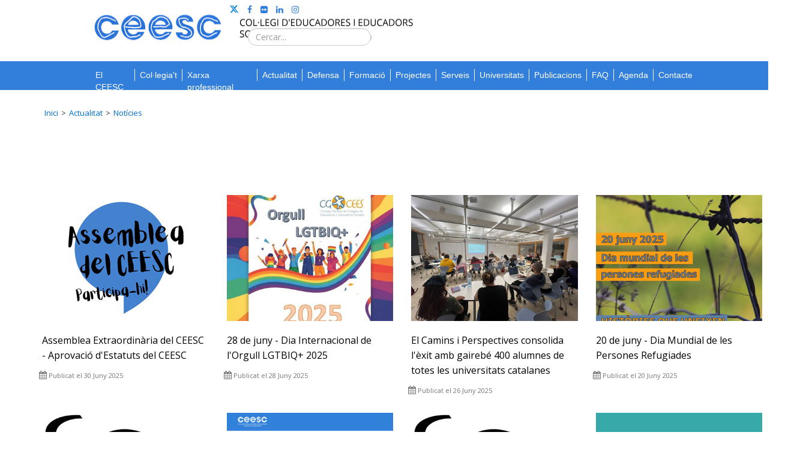

--- FILE ---
content_type: text/html; charset=utf-8
request_url: https://www.ceesc.cat/2014-11-03-13-05-23/noticias-blog?start=80
body_size: 10927
content:

<!DOCTYPE html>
<html xmlns="//www.w3.org/1999/xhtml" xml:lang="ca-es" lang="ca-es" dir="ltr">
<head>
	<meta name="viewport" content="width=device-width, initial-scale=1">


<link href='//fonts.googleapis.com/css?family=Source+Sans+Pro:200,300,400,600,700,900,200italic,300italic,400italic,600italic,700italic,900italic|Dosis:200,300,400,500,600,700,800|Abel|Droid+Sans:400,700|Lato:100,300,400,700,900,100italic,300italic,400italic,700italic,900italic|Lora:400,700,400italic,700italic|PT+Sans:400,700,400italic,700italic|PT+Sans+Narrow:400,700|Quicksand:300,400,700|Ubuntu:300,400,500,700,300italic,400italic,500italic,700italic|Lobster|Ubuntu+Condensed|Oxygen:400,300,700|Oswald:700,400,300|Open+Sans+Condensed:300,700,300italic|Roboto+Condensed:300italic,400italic,700italic,400,700,300|Open+Sans:300italic,400italic,600italic,700italic,800italic,800,700,400,600,300|Prosto+One|Francois+One|Comfortaa:700,300,400|Raleway:300,600,900,500,400,100,800,200,700|Roboto:300,700,500italic,900,300italic,400italic,900italic,100italic,100,500,400,700italic|Roboto+Slab:300,700,100,400|Share:700,700italic,400italic,400' rel='stylesheet' type='text/css'
>
<link href="//maxcdn.bootstrapcdn.com/font-awesome/4.7.0/css/font-awesome.min.css" rel="stylesheet">



 
 <link rel="shortcut icon" href="/images/favicon.png#joomlaImage://local-images/favicon.png?width=96&height=96"/>

 


 <meta charset="utf-8">
	<meta name="description" content="El CEESC agrupa el col·lectiu de professionals dEducació Social de Catalunya i vetlla perquè la pràctica professional sigui de qualitat.">
	<meta name="generator" content="Joomla! - Open Source Content Management">
	<title>Notícies</title>
	<link href="/2014-11-03-13-05-23/noticias-blog?format=feed&amp;type=rss" rel="alternate" type="application/rss+xml" title="Notícies">
	<link href="/2014-11-03-13-05-23/noticias-blog?format=feed&amp;type=atom" rel="alternate" type="application/atom+xml" title="Notícies">
	<link href="https://www.ceesc.cat/resultats?format=opensearch" rel="search" title="OpenSearch CEESC" type="application/opensearchdescription+xml">
	<link href="/templates/ceesc_23/favicon.ico" rel="icon" type="image/vnd.microsoft.icon">
<link href="/media/vendor/awesomplete/css/awesomplete.css?1.1.5" rel="stylesheet" />
	<link href="/media/vendor/joomla-custom-elements/css/joomla-alert.min.css?0.2.0" rel="stylesheet" />
	<link href="/templates/ceesc_23/bootstrap/css/bootstrap.css" rel="stylesheet" />
	<link href="/templates/ceesc_23/css/old_bootstrap_colums.css" rel="stylesheet" />
	<link href="/templates/ceesc_23/css/style.css" rel="stylesheet" />
	<link href="/templates/ceesc_23/css/os_pages.css" rel="stylesheet" />
	<link href="/templates/ceesc_23/css/custom.css" rel="stylesheet" />
	<link href="https://www.ceesc.cat/plugins/content/addtoany/addtoany.css" rel="stylesheet" />
<script src="/media/mod_menu/js/menu-es5.min.js?248819f4131462d430bfc270acb83248" nomodule defer></script>
	<script type="application/json" class="joomla-script-options new">{"joomla.jtext":{"MOD_FINDER_SEARCH_VALUE":"Cercar...","JLIB_JS_AJAX_ERROR_OTHER":"S'ha produ\u00eft un error en obtenir les dades JSON: codi d'estat HTTP %s.","JLIB_JS_AJAX_ERROR_PARSE":"S'ha produ\u00eft un error d'an\u00e0lisi mentre es processaven les seg\u00fcents dades JSON<br\/><code style=_QQ_color:inherit;white-space:pre-wrap;padding:0;margin:0;border:0;background:inherit;_QQ_>%s<\/code>","ERROR":"Error","MESSAGE":"Missatge","NOTICE":"Informaci\u00f3","WARNING":"Av\u00eds","JCLOSE":"Close","JOK":"OK","JOPEN":"Open"},"finder-search":{"url":"\/component\/finder\/?task=suggestions.suggest&format=json&tmpl=component&Itemid=101"},"system.paths":{"root":"","rootFull":"https:\/\/www.ceesc.cat\/","base":"","baseFull":"https:\/\/www.ceesc.cat\/"},"csrf.token":"eba736bc2b7a46fca0cc865b1ee51b77"}</script>
	<script src="/media/system/js/core.min.js?9c761ae035a6bd778a710e6c0f5ff7de049b67a3"></script>
	<script src="/media/com_finder/js/finder-es5.min.js?14e4c7fdce4ca11c6d12b74bad128529a294b183" nomodule defer></script>
	<script src="/media/system/js/messages-es5.min.js?44e3f60beada646706be6569e75b36f7cf293bf9" nomodule defer></script>
	<script src="/media/vendor/awesomplete/js/awesomplete.min.js?1.1.5" defer></script>
	<script src="/media/com_finder/js/finder.min.js?c8b55661ed62db937b8d6856090adf9258c4a0fc" type="module"></script>
	<script src="/media/system/js/messages.min.js?7425e8d1cb9e4f061d5e30271d6d99b085344117" type="module"></script>
	<script src="/templates/ceesc_23/javascript/jQuerOs-2.2.4.min.js"></script>
	<script src="/templates/ceesc_23/bootstrap/js/bootstrapOS.js"></script>
	<script src="/templates/ceesc_23/javascript/custom.js"></script>
	<script src="https://static.addtoany.com/menu/page.js" async></script>
	<script type="application/ld+json">{"@context":"https:\/\/schema.org","@type":"BreadcrumbList","itemListElement":[{"@type":"ListItem","position":1,"item":{"@id":"https:\/\/www.ceesc.cat\/","name":"Inici"}},{"@type":"ListItem","position":2,"item":{"@id":"https:\/\/www.ceesc.cat\/2014-11-03-13-05-23\/noticias-blog","name":"Actualitat"}},{"@type":"ListItem","position":3,"item":{"@id":"https:\/\/www.ceesc.cat\/2014-11-03-13-05-23\/noticias-blog","name":"Notícies"}}]}</script>
	<script>jQuerOs=jQuerOs.noConflict();</script>
	<script>
        document.addEventListener("DOMContentLoaded", function() {
            document.body.classList.add("noticias-blog");
        });
    </script>






<!--[if IE 7]> <link type="text/css" rel="stylesheet" href="/templates/ceesc_23/css/style_ie7.css" /> <![endif]-->
<!--[if IE 8]> <link type="text/css" rel="stylesheet" href="/templates/ceesc_23/css/style_ie8.css" /> <![endif]-->
<!--[if IE 9]> <link type="text/css" rel="stylesheet" href="/templates/ceesc_23/css/style_ie9.css" /> <![endif]-->







<style>


body {
    font-family:"Roboto";
    background-color:;


	
    background-image: url('/templates/ceesc_23/images/');

	


	



    color: ;
}

a {
    color:;
    text-decoration:none;
    font-family:"Roboto";
}
a:hover {
    color:;
    text-decoration:none;
}




h1 {
	font-family:"Roboto";
	color:;
	font-size: 32px;
	font-weight: 500;
	text-transform: none;
	text-align: Inherit;
}



h2 {
	font-family:"Roboto";
	color:;
	font-size: 28px;
	font-weight: 500;
	text-transform: none;
	text-align: Inherit;
}



h3 {
	font-family:"Roboto";
	color:;
	font-size: 24px;
	font-weight: 500;
	text-transform: none;
	text-align: Inherit;
}



h4 {
	font-family:"Roboto";
	color:;
	font-size: 20px;
	font-weight: 500;
	text-transform: none;
	text-align: Inherit;
}



h5 {
	font-family:"Roboto";
	color:;
	font-size: 18px;
	font-weight: 500;
	text-transform: none;
	text-align: Inherit;
}



h6 {
	font-family:"Roboto";
	color:;
	font-size: 16px;
	font-weight: 500;
	text-transform: none;
	text-align: Inherit;
}








       .header{

       		       	background-color:;

			
		       	background-image: url('/templates/ceesc_23/images/');

	       	
	       	

	    
		
       }


		
		
					.header a {
			color:#ffffff;
			text-decoration:none;
			}
			.header a:hover {
			color:;
			text-decoration:underline;
			}
		
		
			
			
		
			
			
		
			
			
		
			
			
		
			
			
		
			
			
		



       .central_content{

       	
		
       }


		
		
		
		
			
			
		
			
			
		
			
			
		
			
			
		
			
			
		
			
			
		



       .footer{

       		       	background-color:;

			
		       	background-image: url('/templates/ceesc_23/images/');

	       	
	       	

	    
		
       }


		
		
		
		
			
			
		
			
			
		
			
			
		
			
			
		
			
			
		
			
			
		







	/*._custom_1  Style  */


	._custom_1{
		background-color: ;
	}

	._custom_1.nav li.parent ul{
		background-color: ;
	}

	._custom_1 li a:hover,
	._custom_1 li .nav-header:hover{
		background-color: ;
	}

	._custom_1 li a,
	._custom_1 li .nav-header{
		font-family:"Roboto";
	}

	._custom_1 >li >a,
	._custom_1 >li >.nav-header {
		color:;
		text-decoration:none;
		font-weight: 400 ;
		font-size: 16px ;
		text-transform: none;
	}

	._custom_1 >li >a:hover,
	._custom_1 >li >.nav-header:hover {
		color:;
		text-decoration:none;
	}

		/*Drop Menu Item Style*/

		._custom_1 ul li a,
		._custom_1 ul li .nav-header {
			color: !important;
			text-decoration:none;
			font-weight: 400 ;
			font-size: 16px ;
			text-transform: none;
		}

		._custom_1 ul li a:hover,
		._custom_1 ul li .nav-header:hover {
			color: !important;
			text-decoration:none;
		}


		/*End Drop Menu Item Style*/

	/*End ._custom_1  Style  */





	/*._custom_2  Style  */


	._custom_2{
		background-color: ;
	}

	._custom_2.nav li.parent ul{
		background-color: ;
	}

	._custom_2 li a:hover,
	._custom_2 li .nav-header:hover{
		background-color: ;
	}

	._custom_2 li a,
	._custom_2 li .nav-header{
		font-family:"Roboto";
	}

	._custom_2 >li >a,
	._custom_2 >li >.nav-header {
		color:;
		text-decoration:none;
		font-weight: 400 ;
		font-size: 16px ;
		text-transform: none;
	}

	._custom_2 >li >a:hover,
	._custom_2 >li >.nav-header:hover {
		color:;
		text-decoration:none;
	}

		/*Drop Menu Item Style*/

		._custom_2 ul li a,
		._custom_2 ul li .nav-header {
			color: !important;
			text-decoration:none;
			font-weight: 400 ;
			font-size: 16px ;
			text-transform: none;
		}

		._custom_2 ul li a:hover,
		._custom_2 ul li .nav-header:hover {
			color: !important;
			text-decoration:none;
		}


		/*End Drop Menu Item Style*/

	/*End ._custom_2  Style  */














.soc_icons_box ul li a {
	font-size:18px;
}




































































#logo img{

	
	width: 550px;

	
	
	height: 75px;

	

}

</style>
	






<style>

#preloader {
  position: fixed;
  top:0;
  left:0;
  right:0;
  bottom: 0;
  z-index: 999999;
  width:100%;
  height: 100%;
  background-color: ;


  
	}


.os-spinner {
  position: relative;
  margin: 40vh auto;
}


		.os-spinner {
		width: 40px;
		height: 40px;
		background-color:;
		-webkit-animation: sk-rotateplane 1.2s infinite ease-in-out;
		animation: sk-rotateplane 1.2s infinite ease-in-out;
		}

		@-webkit-keyframes sk-rotateplane {
			0% { -webkit-transform: perspective(120px) }
			50% { -webkit-transform: perspective(120px) rotateY(180deg) }
			100% { -webkit-transform: perspective(120px) rotateY(180deg)  rotateX(180deg) }
		}

		@keyframes sk-rotateplane {
			0% { 
			transform: perspective(120px) rotateX(0deg) rotateY(0deg);
			-webkit-transform: perspective(120px) rotateX(0deg) rotateY(0deg) 
			} 50% { 
			transform: perspective(120px) rotateX(-180.1deg) rotateY(0deg);
			-webkit-transform: perspective(120px) rotateX(-180.1deg) rotateY(0deg) 
			} 100% { 
			transform: perspective(120px) rotateX(-180deg) rotateY(-179.9deg);
			-webkit-transform: perspective(120px) rotateX(-180deg) rotateY(-179.9deg);
			}
		}
	</style>	



<script>

(function ($){

    $(window).on('load', function () {
        var preloader = $('#preloader'),
            spinner   = preloader.find('.os-spinner');
        spinner.fadeOut();
        preloader.delay(350).fadeOut('slow');
    });

})(jQuerOs);

</script>
	<!-- Google tag (gtag.js) -->
<script async src="https://www.googletagmanager.com/gtag/js?id=G-N7T7614SQ2"></script>
<script>
  window.dataLayer = window.dataLayer || [];
  function gtag(){dataLayer.push(arguments);}
  gtag('js', new Date());

  gtag('config', 'G-N7T7614SQ2');
</script>

</head>
<body>


<!--==============================================
=            preloader html structure            =
===============================================-->

<div id="preloader">
		<div class="os-spinner">
		  <div class="rect1"></div>
		  <div class="rect2"></div>
		  <div class="rect3"></div>
		  <div class="rect4"></div>
		  <div class="rect5"></div>
		</div>
	</div>	

<!--====  End of preloader html structure  ====-->


	
	<div class="header">
		<div id="header" class="container">

			<div  class="row">
								  
				</div>

			    
			    <div class="row">
					<div class="col-lg-2 col-md-2 col-sm-12 col-xs-12">
												    <div id="logo">
							  <a href="/index.php">
							      <img src="/images/logo_ceesc_ok.png#joomlaImage://local-images/logo_ceesc_ok.png?width=550&height=73" alt="Logo" />
							  </a>
						    </div>
											</div>
                  <div class="social-container">
                    
                  <div class="soc_icons_box">
			      <ul class="soc_icons">
				    <li><a href="https://twitter.com/ceesc_cat" class="fa fa-twitter" target="_blank" rel="nofollow"></a></li>
				    <li><a href="https://www.facebook.com/ceesc.cat" class="fa fa-facebook" target="_blank" rel="nofollow"></a></li>
				    <li><a href="https://www.flickr.com/photos/ceesc_cat/" class="fa fa-flickr" target="_blank" rel="nofollow"></a></li>
				    <li><a href="https://www.linkedin.com/company/ceesc" class="fa fa-linkedin" target="_blank" rel="nofollow"></a></li>
				    <li><a href="https://instagram.com/ceesc_cat" class="fa fa-instagram" target="_blank" rel="nofollow"></a></li>
			      </ul>
			  </div>
								    <div id="Search" class="col-lg-2 col-md-2 col-sm-12 col-xs-12">
				    	<div class="moduletable ">
        
<form class="mod-finder js-finder-searchform form-search" action="/component/finder/search?Itemid=272" method="get" role="search">
    <label for="mod-finder-searchword222" class="finder">Cerca</label><div class="mod-finder__search input-group"><input type="text" name="q" id="mod-finder-searchword222" class="js-finder-search-query form-control" value="" placeholder="Cercar..."><button class="btn btn-primary" type="submit"><span class="icon-search icon-white" aria-hidden="true"></span> Cerca</button></div>
            <input type="hidden" name="Itemid" value="272"></form>
</div>

				    </div>
				  			    </div>
								    <div class="main_menu col-lg-8 col-md-8 col-sm-12 col-xs-12">
						<nav id="site-navigation-main" class="navbar" role="navigation">
							<div class="navbar-header">
						      <button type="button" class="navbar-toggle" data-toggle="collapse_os" data-target="#main-navbar-collapse">
						        <i class="fa fa-bars"></i>
							        						      </button>
						    </div>
							<div id="main-navbar-collapse" class="collapse_os navbar-collapse">
								<div class="moduletable _menu">
        <ul class="mod-menu mod-list nav ">
<li class="nav-item item-156 deeper parent"><a href="/el-ceesc/qui-som" >El CEESC</a><ul class="mod-menu__sub list-unstyled small"><li class="nav-item item-161"><a href="/el-ceesc/qui-som" >Qui som</a></li><li class="nav-item item-163"><a href="/el-ceesc/treballem-per" >Treballem per</a></li><li class="nav-item item-190"><a href="/el-ceesc/per-que-serveix-el-ceesc" >Per a què serveix el CEESC?</a></li><li class="nav-item item-168 deeper parent"><span class="mod-menu__heading nav-header ">Òrgans de govern</span>
<ul class="mod-menu__sub list-unstyled small"><li class="nav-item item-169"><a href="/el-ceesc/organs-de-govern/assemblea" >Assemblea</a></li><li class="nav-item item-170"><a href="/el-ceesc/organs-de-govern/junta-de-govern" >Junta de govern</a></li><li class="nav-item item-171 deeper parent"><a href="/el-ceesc/organs-de-govern/juntes-delegades" >Juntes delegades</a><ul class="mod-menu__sub list-unstyled small"><li class="nav-item item-340"><a href="/el-ceesc/organs-de-govern/juntes-delegades/junta-delegada-del-camp-de-tarragona" >Junta delegada del Camp de Tarragona</a></li><li class="nav-item item-341"><a href="/el-ceesc/organs-de-govern/juntes-delegades/junta-delegada-de-girona" >Junta delegada de Girona</a></li><li class="nav-item item-342"><a href="/el-ceesc/organs-de-govern/juntes-delegades/junta-delegada-de-lleida" >Junta delegada de Lleida</a></li><li class="nav-item item-343"><a href="/el-ceesc/organs-de-govern/juntes-delegades/junta-delegada-de-terres-de-l-ebre" >Junta delegada de Terres de l'Ebre</a></li></ul></li></ul></li><li class="nav-item item-174"><a href="/el-ceesc/equip-huma" >Equip de treball</a></li><li class="nav-item item-175"><a href="/el-ceesc/plans-de-treball" >Pla de treball 2026</a></li><li class="nav-item item-423"><a href="/el-ceesc/etica-i-educacio-social" >Ètica i Educació Social</a></li><li class="nav-item item-167"><a href="/el-ceesc/estatuts-i-codis" >Normativa</a></li><li class="nav-item item-402"><a href="/el-ceesc/documents-professionals" >Documents professionals de referència</a></li><li class="nav-item item-401"><a href="/el-ceesc/transparencia" >Portal de transparència i bon govern</a></li><li class="nav-item item-224"><a href="/el-ceesc/relacions-institucionals" >Relacions institucionals</a></li><li class="nav-item item-321"><a href="/el-ceesc/proveidors-etics" >Proveïdors ètics</a></li></ul></li><li class="nav-item item-101 default"><a href="/" >Home</a></li><li class="nav-item item-189 deeper parent"><a href="/col-legia-t/com-col-legiar-se" >Col·legia't</a><ul class="mod-menu__sub list-unstyled small"><li class="nav-item item-191"><a href="/col-legia-t/com-col-legiar-se" >Com col·legiar-se</a></li><li class="nav-item item-192"><a href="/col-legia-t/quotes" >Quotes</a></li><li class="nav-item item-194"><a href="/col-legia-t/amics-gues-del-ceesc" >Amics i Amigues del CEESC</a></li><li class="nav-item item-198"><a href="/col-legia-t/tramits-i-genstions" >Altres tràmits i gestions</a></li><li class="nav-item item-193"><a href="/col-legia-t/habilitacio" >Habilitació</a></li></ul></li><li class="nav-item item-920"><a href="/xarxa-professional" target="_blank">Xarxa professional</a></li><li class="nav-item item-232 current active deeper parent"><a href="/2014-11-03-13-05-23/noticias-blog" >Actualitat</a><ul class="mod-menu__sub list-unstyled small"><li class="nav-item item-160 current active"><a href="/2014-11-03-13-05-23/noticias-blog" aria-current="page">Notícies</a></li></ul></li><li class="nav-item item-724 deeper parent"><a href="/defensa" >Defensa</a><ul class="mod-menu__sub list-unstyled small"><li class="nav-item item-940"><a href="/defensa/incidencia-politicotecnica" >Incidència politicotècnica</a></li><li class="nav-item item-622"><a href="/defensa/menu-consells-de-participacio" >Manifest pels Consells de Participació</a></li><li class="nav-item item-356"><a href="/defensa/posicionaments" >Posicionaments i comunicats</a></li></ul></li><li class="nav-item item-226 deeper parent"><a href="/2014-10-29-18-22-22/curs-formacio" >Formació</a><ul class="mod-menu__sub list-unstyled small"><li class="nav-item item-349"><a href="/2014-10-29-18-22-22/curs-formacio" >Accions formatives del CEESC</a></li><li class="nav-item item-350"><a href="/2014-10-29-18-22-22/capsules-educacio-social" >Càpsules d'Educació Social</a></li><li class="nav-item item-227"><a href="/2014-10-29-18-22-22/formacio-a-mida" >Formació a mida</a></li><li class="nav-item item-937"><a href="/2014-10-29-18-22-22/bonificacions-formacio-fundae" >Bonificacions amb FUNDAE</a></li><li class="nav-item item-403"><a href="/2014-10-29-18-22-22/descomptesformacio" >Descomptes en formacions</a></li></ul></li><li class="nav-item item-231 deeper parent"><a href="/2014-10-31-12-00-53/projectes-en-curs" >Projectes</a><ul class="mod-menu__sub list-unstyled small"><li class="nav-item item-235"><a href="/2014-10-31-12-00-53/projectes-en-curs" >Projectes propis</a></li><li class="nav-item item-230"><a href="/2014-10-31-12-00-53/projectes" >Projectes compartits</a></li><li class="nav-item item-410"><a href="/2014-10-31-12-00-53/projectes-passats" >Projectes passats</a></li><li class="nav-item item-471"><a href="/2014-10-31-12-00-53/projectes-recollits" >Projectes recollits</a></li></ul></li><li class="nav-item item-199 deeper parent"><a href="/2014-09-15-12-20-35" >Serveis</a><ul class="mod-menu__sub list-unstyled small"><li class="nav-item item-923 deeper parent"><a href="/2014-09-15-12-20-35/desenvolupament-professional-menu" >Desenvolupament professional</a><ul class="mod-menu__sub list-unstyled small"><li class="nav-item item-296"><a href="/2014-09-15-12-20-35/desenvolupament-professional-menu/borsa-de-treball" target="_blank">Borsa de treball</a></li><li class="nav-item item-201"><a href="/2014-09-15-12-20-35/desenvolupament-professional-menu/el-niu" target="_blank">NIU - Suport a l'emprenedoria</a></li><li class="nav-item item-512"><a href="/2014-09-15-12-20-35/desenvolupament-professional-menu/servei-acompanyament-oposicions" target="_blank">Servei d'Acompanyament i Orientació en Processos d’Oposició</a></li><li class="nav-item item-225"><a href="/2014-09-15-12-20-35/desenvolupament-professional-menu/vols-ser-formador" target="_blank">Vols formar part de la borsa d’expertes i experts del CEESC?</a></li><li class="nav-item item-406"><a href="/2014-09-15-12-20-35/desenvolupament-professional-menu/resolucio-conflictes-mediacio" target="_blank">Servei de suport als registres de mediació i peritatge judicial</a></li><li class="nav-item item-938"><a href="/2014-09-15-12-20-35/desenvolupament-professional-menu/projectat-menu" >Programa Projecta't</a></li><li class="nav-item item-946"><a href="/2014-09-15-12-20-35/desenvolupament-professional-menu/cerca-ajuts-menu" >Plataforma de cerca d'ajuts</a></li><li class="nav-item item-945"><a href="/2014-09-15-12-20-35/desenvolupament-professional-menu/acreditacio-competencies-menu" >Acreditació de competències</a></li></ul></li><li class="nav-item item-921 deeper parent"><a href="/2014-09-15-12-20-35/assessorament-menu" >Assessorament i suport professional</a><ul class="mod-menu__sub list-unstyled small"><li class="nav-item item-203"><a href="/2014-09-15-12-20-35/assessorament-menu/asesorament-juridic" target="_blank">Assessorament jurídic</a></li><li class="nav-item item-322"><a href="/2014-09-15-12-20-35/assessorament-menu/asseguranca-de-responsabilitat-civil" target="_blank">Assegurança de Responsabilitat Civil</a></li><li class="nav-item item-944"><a href="/2014-09-15-12-20-35/assessorament-menu/asesorament-professional-personalitzat" target="_blank">Assessorament professional personalitzat</a></li></ul></li><li class="nav-item item-941"><a href="/2014-09-15-12-20-35/membrepermembres" >Serveis de professionals a professionals</a></li><li class="nav-item item-188"><a href="/2014-09-15-12-20-35/descomptes" target="_blank">Descomptes i acords comercials</a></li></ul></li><li class="nav-item item-678"><a href="/universitats" >Universitats</a></li><li class="nav-item item-273 deeper parent"><a href="/documents-publicacions" >Publicacions</a><ul class="mod-menu__sub list-unstyled small"><li class="nav-item item-274"><a href="/documents-publicacions/quaderns-educacio-social" >Quaderns d'Educació Social</a></li><li class="nav-item item-275"><a href="/documents-publicacions/full-informatiu" >Full Informatiu</a></li><li class="nav-item item-288"><a href="/documents-publicacions/butlleti" >Butlletí digital</a></li><li class="nav-item item-949"><a href="https://radiointermitent.wixsite.com/radiointermitent/agores" target="_blank" rel="noopener noreferrer">Àgores (pòdcast)</a></li><li class="nav-item item-357"><a href="http://ceesc.blogspot.com.es/" target="_blank" rel="noopener noreferrer">Blog</a></li><li class="nav-item item-541"><a href="/documents-publicacions/informes-professionals" >Informes de la professió</a></li><li class="nav-item item-550"><a href="/documents-publicacions/relatories" >Coneixement i discurs professional</a></li><li class="nav-item item-454"><a href="/documents-publicacions/altres-publicacions" >Altres publicacions</a></li><li class="nav-item item-359"><a href="/documents-publicacions/legislacio-d-interes" >Normativa i acords d'interès</a></li></ul></li><li class="nav-item item-766"><a href="/faq" >FAQ</a></li><li class="nav-item item-236 deeper parent"><a href="/agenda" >Agenda</a><ul class="mod-menu__sub list-unstyled small"><li class="nav-item item-422"><a href="/agenda/agenda-2" >Activitats del CEESC</a></li><li class="nav-item item-413"><a href="/agenda/informacio-d-altres-entitats" >Activitats d'altres entitats</a></li></ul></li><li class="nav-item item-289"><a href="/on-som-contacta" >Contacte</a></li></ul>
</div>

							</div>
						</nav><!-- #site-navigation -->
				    </div>
							</div> <!--id header-->
		 </div> <!--class header-->

		 <div class="container"><div><div id="system-message-container" aria-live="polite"></div>
</div></div>


<div id="wrapper">

 		
	    			<div class="container">
				<div class="row">
					<div class="col-lg-12 col-md-12 col-sm-12 col-xs-12">
						
						<div class="moduletable ">
        <nav class="mod-breadcrumbs__wrapper" aria-label="Breadcrumbs">
    <ol class="mod-breadcrumbs breadcrumb px-3 py-2">
                    <li class="mod-breadcrumbs__divider float-start">
                <span class="divider icon-location icon-fw" aria-hidden="true"></span>
            </li>
        
        <li class="mod-breadcrumbs__item breadcrumb-item"><a href="/" class="pathway"><span>Inici</span></a></li><li class="mod-breadcrumbs__item breadcrumb-item"><a href="/2014-11-03-13-05-23/noticias-blog" class="pathway"><span>Actualitat</span></a></li><li class="mod-breadcrumbs__item breadcrumb-item active"><span>Notícies</span></li>    </ol>
    </nav>
</div>

					</div>
				</div>
			</div>
	    
		<div class="container central_content">
			<div class="row">
				
					<div id="contentBox" class="col-lg-12 col-md-12 col-sm-12 col-xs-12">
						
						<div><div class="com-content-category-blog blog" itemscope itemtype="https://schema.org/Blog">
    
        
    
    
    
    
                                                            <div class="com-content-category-blog__items blog-items  columns-4">
                    <div class="com-content-category-blog__item blog-item"
                itemprop="blogPost" itemscope itemtype="https://schema.org/BlogPosting">
                    
<figure class="left item-image">
            <img src="/images/Noticies/2024/assemblea_introweb.jpg" itemprop="thumbnail" width="280" height="210" loading="lazy">        </figure>

<div class="item-content">
    
        <div class="page-header">
                    <h2 itemprop="name">
                                    <a href="/2014-11-03-13-05-23/noticias-blog/1840-assemblea-juliol-2025" itemprop="url">
                        Assemblea Extraordinària del CEESC - Aprovació d&#039;Estatuts del CEESC                    </a>
                            </h2>
        
        
        
            </div>

    
        
        
                        
        
    <p>El proper dimarts, 15 de juliol el CEESC celebra una Assemblea Extraordinària.</p>

                        <dl class="article-info text-muted">

            <dt class="article-info-term">
                            Detalls                    </dt>

        
        
        
        
                    <dd class="published">
    <span class="icon-calendar icon-fw" aria-hidden="true"></span>
    <time datetime="2025-06-30T22:00:00+00:00" itemprop="datePublished">
        Publicat el 30 Juny 2025    </time>
</dd>
        
    
            
        
            </dl>
                    
    
    
        </div>
            </div>
                    <div class="com-content-category-blog__item blog-item"
                itemprop="blogPost" itemscope itemtype="https://schema.org/BlogPosting">
                    
<figure class="left item-image">
            <img src="/images/Noticies/2025/Orgull_2025_404.jpg" itemprop="thumbnail" width="404" height="405" loading="lazy">        </figure>

<div class="item-content">
    
        <div class="page-header">
                    <h2 itemprop="name">
                                    <a href="/2014-11-03-13-05-23/noticias-blog/1846-orgull-lgtbiq-2025" itemprop="url">
                        28 de juny - Dia Internacional de l&#039;Orgull LGTBIQ+ 2025                    </a>
                            </h2>
        
        
        
            </div>

    
        
        
                        
        
    <p>28 de juny - Dia Internacional de l'Orgull LGTBIQ+ 2025</p>

                        <dl class="article-info text-muted">

            <dt class="article-info-term">
                            Detalls                    </dt>

        
        
        
        
                    <dd class="published">
    <span class="icon-calendar icon-fw" aria-hidden="true"></span>
    <time datetime="2025-06-28T06:00:00+00:00" itemprop="datePublished">
        Publicat el 28 Juny 2025    </time>
</dd>
        
    
            
        
            </dl>
                    
    
    
        </div>
            </div>
                    <div class="com-content-category-blog__item blog-item"
                itemprop="blogPost" itemscope itemtype="https://schema.org/BlogPosting">
                    
<figure class="left item-image">
            <img src="/images/Noticies/2025/Camins_404.jpg" itemprop="thumbnail" width="404" height="303" loading="lazy">        </figure>

<div class="item-content">
    
        <div class="page-header">
                    <h2 itemprop="name">
                                    <a href="/2014-11-03-13-05-23/noticias-blog/1845-tancament-camins-2025" itemprop="url">
                        El Camins i Perspectives consolida l&#039;èxit amb gairebé 400 alumnes de totes les universitats catalanes                    </a>
                            </h2>
        
        
        
            </div>

    
        
        
                        
        
    <p>La vuitena edició de Camins i Perspectives professionals de l’Educació Social ha estat un èxit rotund de participació, amb gairebé 400 estudiants assistents provinents de totes les universitats catalanes que imparteixen el Grau. Aquesta iniciativa, organitzada pel CEESC amb la col·laboració de les universitats, s’ha consolidat com una cita imprescindible per a l’alumnat que vol acostar-se a la realitat i a la diversitat de la professió.</p>
<p>Aquest any, els temes relacionats amb la salut mental han generat un interès molt destacat. Això s'ha reflectit en una àmplia participació de diferents membres del <a href="/xarxa-professional/col-lectius-professionals-submenu/488-col-salutmental" target="_blank" rel="noopener">Col·lectiu professional de Salut Mental del CEESC</a>, present a diverses sessions: <strong>Montse Rodó</strong> (UB), <strong>Mercè Berenguer</strong> i <strong>Ángel Cabeza</strong> (UOC), i <strong>Ramona Fernández</strong> (URV) van oferir visions pràctiques i compromeses de l'acompanyament educatiu en contextos de salut mental i addiccions. Aquest enfocament ha permès connectar millor amb l’estudiantat, que demanda referents i contextos d’intervenció reals i actuals.</p>
<p>Tot i això, el programa ha estat variat i enriquidor: gent gran (UVic), addiccions (URV), immigració i mediació (UAB), ètica professional (UdG), humor terapèutic (UdL) i fins i tot intel·ligència artificial aplicada al món social (URL - Pere Tarrés);<strong> professionals amb experiència van compartir projectes i reflexions, i van generar espais de debat ben valorats per l’alumnat.</strong></p>
<p>A cada sessió un membre de l’equip tècnic del Col·legi <strong>va explicar el funcionament del Col·legi, els serveis disponibles i les oportunitats laborals del sector, amb informació molt ben rebuda sobre els processos de contractació pública i el paper del Col·legi en la defensa de la professió. </strong>Així mateix, es va explicar la<a href="/col-legia-t/amics-gues-del-ceesc" target="_blank" rel="noopener"> </a><a href="/col-legia-t/amics-gues-del-ceesc" target="_blank" rel="noopener">figura d'Amics i Amigues del CEESC, pensada per a estudiants d'Educació Social</a>.</p>
<p>Aquest format descentralitzat i flexible del Camins i Perspectives, implantat des de 2023, s’adapta a les demandes de cada universitat. El seu èxit rau en què és l’alumnat mateix —amb el suport del professorat— qui decideix quins àmbits vol conèixer, afavorint una experiència més significativa i útil per al seu futur professional. El CEESC continua apostant per aquest model de participació, connexió i reconeixement professional arreu del territori.</p>
<p>Amb aquesta edició, <strong>el Camins i Perspectives no només ha demostrat el seu potencial com a espai de trobada entre la universitat i el món professional, sinó que referma el seu paper com a eina de visibilització i prestigi de l’Educació Social a Catalunya.</strong></p> 
                        <dl class="article-info text-muted">

            <dt class="article-info-term">
                            Detalls                    </dt>

        
        
        
        
                    <dd class="published">
    <span class="icon-calendar icon-fw" aria-hidden="true"></span>
    <time datetime="2025-06-26T11:50:31+00:00" itemprop="datePublished">
        Publicat el 26 Juny 2025    </time>
</dd>
        
    
            
        
            </dl>
                    
    
    
        </div>
            </div>
                    <div class="com-content-category-blog__item blog-item"
                itemprop="blogPost" itemscope itemtype="https://schema.org/BlogPosting">
                    
<figure class="left item-image">
            <img src="/images/Noticies/2025/Cgcees_20Juny_catala_web%20copia.jpg" itemprop="thumbnail" width="404" height="505" loading="lazy">        </figure>

<div class="item-content">
    
        <div class="page-header">
                    <h2 itemprop="name">
                                    <a href="/2014-11-03-13-05-23/noticias-blog/1839-dia-mundial-persones-refugiades" itemprop="url">
                        20 de juny - Dia Mundial de les Persones Refugiades                    </a>
                            </h2>
        
        
        
            </div>

    
        
        
                        
        
    <p>20 de juny - Dia Mundial de les Persones Refugiades</p>

                        <dl class="article-info text-muted">

            <dt class="article-info-term">
                            Detalls                    </dt>

        
        
        
        
                    <dd class="published">
    <span class="icon-calendar icon-fw" aria-hidden="true"></span>
    <time datetime="2025-06-20T06:00:00+00:00" itemprop="datePublished">
        Publicat el 20 Juny 2025    </time>
</dd>
        
    
            
        
            </dl>
                    
    
    
        </div>
            </div>
                    <div class="com-content-category-blog__item blog-item"
                itemprop="blogPost" itemscope itemtype="https://schema.org/BlogPosting">
                    
<figure class="left item-image">
            <img src="/images/Logos/logos_CEESC/ceesc_internacional.jpg" itemprop="thumbnail" width="404" height="346" loading="lazy">        </figure>

<div class="item-content">
    
        <div class="page-header">
                    <h2 itemprop="name">
                                    <a href="/2014-11-03-13-05-23/noticias-blog/1837-document-gent-gran" itemprop="url">
                        Nova proposta de funcions de l’educador/a social en l’atenció a la gent gran                    </a>
                            </h2>
        
        
        
            </div>

    
        
        
                        
        
    <p>El Col·lectiu professional de Gent Gran del CEESC ha elaborat un nou document que recull una proposta actualitzada de les funcions de l’educador/a social als centres residencials i de dia per a persones grans. Actualment les funcions oficials són les que queden recollides al document <a href="https://dretssocials.gencat.cat/ca/serveis/recursos_per_a_professionals/04_comite_d_experts/perfils_professionals/02_atencio_a_persones_grans/" target="_blank" rel="noopener">Perfil professional educador/a social del servei de centre de dia i servei de centre residencial per a gent gran</a>, aprovat l'octubre de 2003.</p>
<p>El document, titulat <strong>“<a href="/documents/Incidencia/2025/Funcions_ES_Gent_Gran.pdf" target="_blank" rel="noopener" data-saferedirecturl="https://www.google.com/url?q=https://www.ceesc.cat/documents/Incidencia/2025/Funcions_ES_Gent_Gran.pdf&amp;source=gmail&amp;ust=1749736892130000&amp;usg=AOvVaw3VtMKa2mRBJAbveu3jPxOQ"><span id="m_3642250401205859507gmail-mt-tracked-link_3_1749649354443" style="color: red;"></span>Funcions de l’educador/a social a centres residencials i de dia per a persones grans</a>”</strong>, defineix les funcions específiques d’aquesta figura professional des d’una mirada política i tècnica, prenent com a base el <strong>Model d’Atenció Centrada en la Persona (MACP)</strong> i les normatives vigents en matèria de serveis socials. La proposta situa l’educació social com un agent transformador, clau per garantir una atenció integral, personalitzada i centrada en la dignitat, l’autonomia i el projecte vital de cada persona gran.</p>
<p>Entre les funcions destacades hi ha el <strong>disseny i implementació de programes socioeducatius</strong>, el foment de la participació activa, l'acompanyament emocional, el treball interdisciplinari i la implicació de les famílies i la comunitat. El document també concreta el <strong>marc d’implementació</strong> d’aquestes funcions dins dels equips professionals dels centres, i fa una crida a la <strong>incorporació estructural de l’educació social</strong> en tots els dispositius d’atenció a les persones grans.</p>
<p>Amb aquesta aportació, el CEESC vol fomentar el reconeixement del paper de l'educador/a social en els serveis residencials i de dia per a gent gran, un fet que suposa un pas essencial cap a un model d'atenció digne, humà, participatiu i relacional.</p>
<p>&gt;&gt;Pots consultar el document complet aquí: <a href="https://www.ceesc.cat/" target="_blank" rel="noopener" data-saferedirecturl="https://www.google.com/url?q=https://www.ceesc.cat&amp;source=gmail&amp;ust=1749736892130000&amp;usg=AOvVaw018UVvuLkQZM6pUErzd-g9">Funcions de l’educador/a social a centres residencials i de dia per a persones grans (juny 2025)</a></p> 
                        <dl class="article-info text-muted">

            <dt class="article-info-term">
                            Detalls                    </dt>

        
        
        
        
                    <dd class="published">
    <span class="icon-calendar icon-fw" aria-hidden="true"></span>
    <time datetime="2025-06-11T15:54:16+00:00" itemprop="datePublished">
        Publicat el 11 Juny 2025    </time>
</dd>
        
    
            
        
            </dl>
                    
    
    
        </div>
            </div>
                    <div class="com-content-category-blog__item blog-item"
                itemprop="blogPost" itemscope itemtype="https://schema.org/BlogPosting">
                    
<figure class="left item-image">
            <img src="/images/Noticies/2025/bdt_intro.jpg" itemprop="thumbnail" width="280" height="210" loading="lazy">        </figure>

<div class="item-content">
    
        <div class="page-header">
                    <h2 itemprop="name">
                                    <a href="/2014-11-03-13-05-23/noticias-blog/1834-bdt-mes-que-ofertes-laborals" itemprop="url">
                        Nova Borsa de Treball del CEESC: molt més que ofertes laborals                    </a>
                            </h2>
        
        
        
            </div>

    
        
        
                        
        
    <p>Estrenem Borsa de treball</p>

                        <dl class="article-info text-muted">

            <dt class="article-info-term">
                            Detalls                    </dt>

        
        
        
        
                    <dd class="published">
    <span class="icon-calendar icon-fw" aria-hidden="true"></span>
    <time datetime="2025-06-11T08:18:14+00:00" itemprop="datePublished">
        Publicat el 11 Juny 2025    </time>
</dd>
        
    
            
        
            </dl>
                    
    
    
        </div>
            </div>
                    <div class="com-content-category-blog__item blog-item"
                itemprop="blogPost" itemscope itemtype="https://schema.org/BlogPosting">
                    
<figure class="left item-image">
            <img src="/images/Logos/logos_CEESC/ceesc_internacional.jpg" itemprop="thumbnail" width="404" height="346" loading="lazy">        </figure>

<div class="item-content">
    
        <div class="page-header">
                    <h2 itemprop="name">
                                    <a href="/2014-11-03-13-05-23/noticias-blog/1835-aportacions-decret-orientacio-educativa" itemprop="url">
                        Presentem aportacions al Decret d’Orientació Educativa 2025                    </a>
                            </h2>
        
        
        
            </div>

    
        
        
                        
        
    <p>Aportacions al Decret d’Orientació Educativa 2025</p>

                        <dl class="article-info text-muted">

            <dt class="article-info-term">
                            Detalls                    </dt>

        
        
        
        
                    <dd class="published">
    <span class="icon-calendar icon-fw" aria-hidden="true"></span>
    <time datetime="2025-06-10T12:20:02+00:00" itemprop="datePublished">
        Publicat el 10 Juny 2025    </time>
</dd>
        
    
            
        
            </dl>
                    
    
    
        </div>
            </div>
                    <div class="com-content-category-blog__item blog-item"
                itemprop="blogPost" itemscope itemtype="https://schema.org/BlogPosting">
                    
<figure class="left item-image">
            <img src="/images/Noticies/2025/padro_intro.png" itemprop="thumbnail" width="280" height="210" loading="lazy">        </figure>

<div class="item-content">
    
        <div class="page-header">
                    <h2 itemprop="name">
                                    <a href="/2014-11-03-13-05-23/noticias-blog/1836-declaracio-pacte-padro-2" itemprop="url">
                        Manifest per un pacte pel padró a Catalunya                    </a>
                            </h2>
        
        
        
            </div>

    
        
        
                        
        
    <p>Manifest per un pacte pel padró a Catalunya</p>

                        <dl class="article-info text-muted">

            <dt class="article-info-term">
                            Detalls                    </dt>

        
        
        
        
                    <dd class="published">
    <span class="icon-calendar icon-fw" aria-hidden="true"></span>
    <time datetime="2025-06-10T10:40:54+00:00" itemprop="datePublished">
        Publicat el 10 Juny 2025    </time>
</dd>
        
    
            
        
            </dl>
                    
    
    
        </div>
            </div>
                </div>
    
            <div class="items-more">
            
<ol class="com-content-blog__links">
            <li class="com-content-blog__link">
            <a href="/2014-11-03-13-05-23/noticias-blog/1830-comunicat-tancament-ludoteques">
                Comunicat del CEESC davant l’anunci del tancament de les ludoteques gestionades per la Generalitat de Catalunya</a>
        </li>
    </ol>
        </div>
    
                <div class="com-content-category-blog__navigation w-100">
                            <p class="com-content-category-blog__counter counter float-md-end pt-3 pe-2">
                    Pàgina 11 de 154                </p>
                        <div class="com-content-category-blog__pagination">
                <nav class="pagination__wrapper" aria-label="Pagination">
    <ul class="pagination ms-0 mb-4">
            <li class="page-item">
        <a aria-label="Go to inici page" href="/2014-11-03-13-05-23/noticias-blog" class="page-link">
            Inici        </a>
    </li>
            <li class="page-item">
        <a aria-label="Go to anterior page" href="/2014-11-03-13-05-23/noticias-blog?start=72" class="page-link">
            Anterior        </a>
    </li>

                        <li class="page-item">
        <a aria-label="Go to page 6" href="/2014-11-03-13-05-23/noticias-blog?start=40" class="page-link">
            6        </a>
    </li>
                        <li class="page-item">
        <a aria-label="Go to page 7" href="/2014-11-03-13-05-23/noticias-blog?start=48" class="page-link">
            7        </a>
    </li>
                        <li class="page-item">
        <a aria-label="Go to page 8" href="/2014-11-03-13-05-23/noticias-blog?start=56" class="page-link">
            8        </a>
    </li>
                        <li class="page-item">
        <a aria-label="Go to page 9" href="/2014-11-03-13-05-23/noticias-blog?start=64" class="page-link">
            9        </a>
    </li>
                        <li class="page-item">
        <a aria-label="Go to page 10" href="/2014-11-03-13-05-23/noticias-blog?start=72" class="page-link">
            10        </a>
    </li>
                            <li class="active page-item">
        <a aria-current="true" aria-label="Page 11" href="#" class="page-link">11</a>
    </li>
                        <li class="page-item">
        <a aria-label="Go to page 12" href="/2014-11-03-13-05-23/noticias-blog?start=88" class="page-link">
            12        </a>
    </li>
                        <li class="page-item">
        <a aria-label="Go to page 13" href="/2014-11-03-13-05-23/noticias-blog?start=96" class="page-link">
            13        </a>
    </li>
                        <li class="page-item">
        <a aria-label="Go to page 14" href="/2014-11-03-13-05-23/noticias-blog?start=104" class="page-link">
            14        </a>
    </li>
                        <li class="page-item">
        <a aria-label="Go to page 15" href="/2014-11-03-13-05-23/noticias-blog?start=112" class="page-link">
            15        </a>
    </li>
        
            <li class="page-item">
        <a aria-label="Go to següent page" href="/2014-11-03-13-05-23/noticias-blog?start=88" class="page-link">
            Següent        </a>
    </li>
            <li class="page-item">
        <a aria-label="Go to final page" href="/2014-11-03-13-05-23/noticias-blog?start=1224" class="page-link">
            Final        </a>
    </li>
    </ul>
</nav>
            </div>
        </div>
    </div></div>
					</div>

						    </div>

		    
		    				
				
		    
			<div id="globalContent">

				


				
			</div> <!--globalContent-->

		    			<div class="row">
				<div class="col-lg-3 col-md-3 col-sm-3 col-xs-12">
					
					<div class="moduletable ">
        <span class="a2a_kit a2a_kit_size_32 addtoany_list" data-a2a-icon-color="#016ed3">
<a class="a2a_button_linkedin"></a>
<a class="a2a_button_facebook"></a>
<a class="a2a_button_twitter"></a>
<a class="a2a_button_email"></a>
<a class="a2a_button_whatsapp"></a>
</span></div>

				</div>
				<div class="col-lg-3 col-md-3 col-sm-3 col-xs-12">
					
					
				</div>
				<div class="col-lg-3 col-md-3 col-sm-3 col-xs-12">
					
					
				</div>
				<div class="col-lg-3 col-md-3 col-sm-3 col-xs-12">
					
					
				</div>
			</div>
		    		</div> 

		
				
</div> <!--wrapper-->


		<div class="footer">
		    <div class="container">
				
				
				
				<div class="content_footer row">
					<div class="copyrights col-lg-6 col-md-6 col-sm-12 col-xs-12">
						<p id="f_datos">Col·legi d’Educadores i Educadors Socials de Catalunya  •  934 521 008  •  <a href="mailto:ceesc@ceesc.cat">ceesc@ceesc.cat</a></p>
<p class="footer_item"><a href="/politica-privacitat" target="_blank" rel="noopener noreferrer">Política de privacitat</a></p>
<p class="footer_item"><a href="/politica-de-galetes" target="_blank" rel="noopener noreferrer">Política de galetes</a></p>
<p class="footer_item"> </p>
<p class="footer_item"><a href="/avis-legal" target="_blank" rel="noopener noreferrer">Avís legal</a></p>					</div>
					<div class="soc_icons_box col-lg-6 col-md-6 col-sm-12 col-xs-12">
						<ul class="soc_icons" >
																<li>
										<a href="https://twitter.com/ceesc_cat" class="fa fa-twitter" target="_blank" rel="nofollow"></a>
									</li>
																<li>
										<a href="https://www.facebook.com/ceesc.cat" class="fa fa-facebook" target="_blank" rel="nofollow"></a>
									</li>
																<li>
										<a href="https://www.flickr.com/photos/ceesc_cat/" class="fa fa-flickr" target="_blank" rel="nofollow"></a>
									</li>
																<li>
										<a href="https://www.linkedin.com/company/ceesc" class="fa fa-linkedin" target="_blank" rel="nofollow"></a>
									</li>
																<li>
										<a href="https://instagram.com/ceesc_cat" class="fa fa-instagram" target="_blank" rel="nofollow"></a>
									</li>
													</ul>
					</div>
				</div> <!--content_footer-->

						    </div>
		</div> <!--id footer-->
	</body>
</html>


--- FILE ---
content_type: text/css
request_url: https://www.ceesc.cat/templates/ceesc_23/css/custom.css
body_size: 9677
content:
/* CSS Document */

body {
    -webkit-font-smoothing: antialiased;
}

html, body {
    overflow-x: hidden;
}

#mod-custom131{width: 108%; overflow: hidden; margin-top: 30px;}

#mod-custom131 img{object-fit: cover; height: auto; width: 100%}

#bann_publi_agenda #bann_publi_agenda img{
  padding: 0;
  object-fit: cover;
  width: 95%;
  height: auto;
}

/****** header *****/
#logo {
    top: 0px;
    width: 550px!important;
    position: absolute;
}

#logo img {
    width: 550px;
    height: 80px;
}

.nav{
	display: flex;
    align-items: center;
    padding: 8px 0 0 0;
}

.main_menu{
	margin-top: 90px;
}

.main_menu ul.menu > li > a, .main_menu li a {
	border-right: 1px solid #fff;
	color: #fff !important;
	display: block;
	font-size: 14px;
	margin: 5px 0px 15px;
	height: 20px;
	padding: 0 15px;
	position: relative;
	text-shadow: none !important;
	font-family: 'Arial', sans-serif !important;
}

.mod-menu__sub {
	left: 5px;
    top: 38px;
}

.mod-menu__sub,
.main_menu ul.mod-menu li.parent ul li ul{
    position: absolute;
    z-index: 9999;
    min-width: 300px;
}

.main_menu ul.mod-menu li.parent ul li ul {left: 100%; top: -2px;}

.mod-menu__sub li:first-child a {
    margin-top: 10px;
}

.mod-menu__sub::after {
    display: block;
    content: '';
    background: #f9f9f9;
    width: 100%;
    height: 100%;
    position: absolute;
    left: 0;
    top: 7px;
    z-index: -1;
}

.mod-menu__sub{opacity: 0}

.mod-menu__sub li span {
	font-size: 14px;
	font-family: 'Arial', sans-serif !important;
}

.mod-menu__sub li a{padding: 5px 10px !important;}

.mod-menu__sub li a, .mod-menu__sub li span {
    color: #92999e !important;
    width: 100%;
	border-right: none;
}

/*.mod-menu__sub li span{padding: 5px 0;}*/

.mod-menu__sub li a,
.mod-menu__sub li span{
    height: auto;
    float: left;
    width: 100%;
    text-indent: inherit;
    white-space: normal;
    margin: 0 15px 0 0;
}

.mod-menu__sub span.arrow {
    display: flex;
    flex: 0 0 5%;
}

.deeper span.mod-menu__heading.nav-header, .deeper a {
    display: flex !important;
    flex-flow: row;
}

.resultats .central_content #contentBox {
    width: 100%;
}

.header {
  /*background-color: #FFF;
  border-bottom: 1px solid #EAEAEA;*/
  padding: 10px 0 0;
  margin: 0 0 30px 0;
  width: 100%;
}
.header input[type="text"] {
  height: 20px;
}

.social-container {
    display: flex;
    flex-flow: column;
    align-items: end;
}

#header .soc_icons_box {
  float: right;
  height: 51px;
  margin: -8px -15px -6px 0
}

.home #header .span4,
.agenda #header .span4,
.upcomingevents #header .span4,
.event #header .span4{min-height: 38px}

#header .span4{position: relative;}
.calendar #header .span4{min-height: 30px}


/*.agenda #logo,
.upcomingevents #logo,
.event #logo{
	    top: -67px;
}*/

.calendar #logo{
	top: -62px;
}

#logo a img {
  border: none;
}

.home #wrapper {
    margin: 15px auto;
    min-height: auto !important;
}

#header .row:nth-child(2){
	position: relative;
}

#Search {
    width: 33%;
}

#Search .searchword{width: 100%;}

input#mod-finder-searchword222 {
    border-radius: 15px;
    height: 15px;
}

.mod-finder__search {
    display: flex;
    justify-content: flex-end;
    column-gap: 20px;
}

.soc_icons .fa-twitter:before {
    content: "";
    display: block;
    background-image: url(https://www.ceesc.cat/images/x-twitter.png);
    width: 16px;
    height: 12px;
    background-position: center center;
    background-size: cover;
}

/*__________________________social icons_________________________*/
.soc_icons_box {
  text-align: center;
}

.footer .soc_icons_box {display: none;}

.soc_icons_box ul {
  display: -moz-inline-stack;
  display: inline-block;
  float: right;
  margin: 0 16px 0 0;
}
.soc_icons_box li {
  float: left;
  list-style: none;
  padding: 0;
}
.soc_icons li a {
  font-size: 18px;
  margin: 7px;
	color: #327fdb;
  font-family: FontAwesome !important;
}
.soc_icons a {
  -webkit-transition: all 0.1s;
  -moz-transition: all 0.1s;
  -o-transition: all 0.1s;
  transition: all 0.1s;
}
.iconsrow .fa-hover {
  float: left;
  font-size: 14px;
  padding: 3px 0 3px 9px;
  width: 225px;
}
.iconsrow i {
  font-size: 16px;
  width: 25px;
}
.iconsrow .fa-hover:hover {
  background-color: #fff;
  padding: 3px 0 3px 9px;
}
.iconsrow .fa-hover:hover i {
  color: #0088cc;
  font-size: 18px;
}

#Search .search {}
.search .form-inline {
  width: 251px;
}
#Search label, #Search .element-invisible {
  display: none !important;
}

#Search .cercar{width: 100%;}
#mod-search-searchword91{width: 95%;}
/*_______ DROPDOWN MEIN MENU ______________________________________*/


#header {
    width: 1170px;
}

#header .main_menu {
  float: left;
  width: 100%;
  margin: 25px 0 0 5px;
}

/*.home .main_menu, .upcomingevents .main_menu, .event .main_menu,
.agenda-236 .main_menu {
  margin: -13px 0 0 -4px;
}*/

/*.page .main_menu{
    float: left;
  	margin: 0 0 0 4px;
    width: 100%;
}*/


.agenda .main_menu {
 /* margin: -13px 0 0 4px;*/
}
.main_menu ul.menu > li ul {
  display: none;
  padding: 0 0 0 0 !important;
}
.main_menu ul.menu li.parent:hover > ul {
  display: block;
}
.main_menu ul.menu {
  float: left;
  margin: 6px auto 0 -14px;
}
#main-navbar-collapse {
  padding: 0;
}
.main_menu ul.menu li {
  float: left;
  position: relative;
  list-style: none;
}
.main_menu .navbar {
  min-height: auto;
}
.main_menu .navbar::before {
  width: 103vw;
  left: 48%;
  right: 50%;
  margin-left: -50vw !important;
  margin-right: -50vw !important;
  background: #327fdb;
  display: block;
  content: '';
  position: absolute;
  height: 100%;
  z-index: -1;
}
.main_menu ul.menu::before {
  width: 200vw !important;
  left: 50%;
  margin-left: -50vw !important;
  display: block;
  content: '';
  height: 100%;
  position: absolute;
  background: #fff;
  top: 45px;
  z-index: -1;
}
.item-101 {
  display: none !important;
}
.main_menu ul.menu > li > a {
  border-right: 1px solid #fff;
  color: #fff;
  display: block;
  font-size: 14px;
  height: 20px !important;
  margin: 3px 10px 10px 3px;
  padding: 0 12px 0 4px;
  position: relative;
  text-shadow: none !important;
  font-family: 'Arial', sans-serif !important;
}
.nav-header {
  font-weight: normal;
  text-shadow: none !important;
  font-family: Open Sans, sans-serif !important;
  font-size: 13px;
  text-transform: none;
  padding: 8px 10px 8px 10px;
  cursor: default;
  color: #999;
}
.main_menu ul.menu > li:last-child > a {
  border: none;
}
.main_menu ul.menu li a {
  white-space: nowrap;
  -webkit-transition: all 0.3s ease-out;
  -moz-transition: all 0.3s ease-out;
  transition: all 0.3s ease-out;
}
.main_menu ul.menu > li > a {
  /* border-bottom: 2px solid transparent;*/
}
.main_menu ul.menu > li > a:hover {
  /* border-bottom: 2px solid #12ABFF; */
  color: #FFF;
  text-decoration: underline;
}
.navbar .nav > .active > a, .navbar .nav > .active > a:hover, .navbar .nav > .active > a:focus {
  background-color: transparent;
  /*border-bottom: 2px solid #12ABFF;*/
  box-shadow: none !important;
  color: #FFF;
}
.main_menu ul.menu > li.active > a:hover {
  /* box-shadow: 0 0 0 transparent;*/
  background-color: transparent;
  /*border-bottom: 2px solid transparent;*/
  text-decoration: underline;
  color: #FFF;
}
.active > a:focus {
  color: unset;
}
.main_menu ul.menu > li.parent span.arrow {
  /*background: url("../images/arrow.png") no-repeat scroll 0 7px transparent;*/
  height: 20px;
  right: -5px;
  position: absolute;
  width: 20px;
}
.main_menu ul.menu li ul li.parent span.arrow {
  /*background: url("../images/arrow.png") no-repeat scroll 0 center transparent;*/
  height: 15px;
  position: absolute;
  top: 7px;
  width: 30px;
}
.main_menu ul.menu li.parent ul, .main_menu ul.menu li ul li.parent ul {
  background: #f9f9f9;
  /* border-left: 1px solid #d5d5d5;*/
  list-style: none;
  position: absolute;
  float: left;
  /*box-shadow: 0 2px 3px rgba(0, 0, 0, 0.12);*/
  min-width: 200px;
  z-index: 9999;
}
.main_menu ul.menu li.parent ul {
  left: 9px;
  top: 31px; /*border-top: 2px solid #12ABFF;*/
}
.main_menu ul.menu li ul li.parent ul {
  left: 100%;
  top: -2px;
}
.main_menu ul.menu li.parent ul li {
  margin: 0;
  padding: 0;
  font-size: 13px;
  /* -webkit-box-shadow: 0 0 1px rgba(255, 255, 255, 0.05) inset;
   -moz-box-shadow: 0 0 1px rgba(255, 255, 255, 0.05) inset;
  box-shadow: 0 0 1px rgba(255, 255, 255, 0.05) inset;
	border: 1px solid #EAEAEA;*/
  clear: both;
  width: 100%;
}
.main_menu ul.menu li.parent ul li.lastChild {
  border-bottom: none;
}
.main_menu ul.menu li.parent ul li a {
  float: left;
  height: 28px;
  margin: 0 15px 0 0;
  padding: 5px 10px 0 0;
  text-indent: 10px;
  transition: all 0.3s ease-out 0s;
  width: 100%;
  -webkit-transition: all 0.3s ease-out;
  -moz-transition: all 0.3s ease-out;
  transition: all 0.3s ease-out;
  width: 100%;
}
.item-101 {
  display: none;
}
/*_______ FOOTER MENU ______________________________________*/
.footer_menu ul.menu {
  float: left;
  margin: 0 0 15px 0;
}
.footer_menu ul.menu li {
  border-right: 1px solid #CECECE;
  float: left;
  list-style: none outside none;
  position: relative;
}
.footer_menu ul.menu li:last-child {
  border-right: none;
}
.footer_menu ul.menu li a {
  font-size: 12px;
  margin: 0 10px;
  padding: 0;
  position: relative;
}

/*_______ TOP MENU ______________________________________*/
.nav-tabs > li > a {
  border: 1px solid #ddd;
}

.addtoany_list {
    display: flex !important;
    margin-top: 32px;
}

.addtoany_list.a2a_kit_size_32 a > span {
  border-radius: 4px;
  display: inline-block;
  height: 32px;
  line-height: 32px;
  opacity: 1;
  overflow: hidden;
  width: 32px;
}
.a2a_kit a {
  cursor: pointer;
  padding: 0 4px;
}
.activitat-menu2 #contentBox {}

.mod-custom131{width: 108%; overflow: hidden; margin-top: 30px;}

.mod-custom131 img{object-fit: cover; height: auto; width: 100%}



@media (max-width: 979px) {

  /*.main_menu ul.menu > li ul {
    display: block;
  }*/

  .top_menu ul.menu {
    margin: 10px 0;
    float: none;
  }
  .top_menu ul.menu li {
    list-style: none outside none;
    position: relative;
    border-right: medium none;
    float: none;
  }
  .top_menu ul.menu li a {
    background-color: #FAFAFA;
    border-bottom: 1px solid #e6e6e6;
    border-radius: 0 0 0 0;
    display: block;
    font-size: 12px;
    margin: 0;
    padding: 4px 9px;
    position: relative;
  }
  .top_menu ul.menu li:first-child a {
    border-top: 1px solid #e6e6e6;
  }
  .top_menu ul.menu li a:hover {
    background-color: #0088cc;
    text-shadow: 0 1px 0 transparent;
  }
  /*.main_menu ul.menu > li ul {
    display: block;
  }*/

  .main_menu ul.menu {
    float: none;
    margin: 10px 0 0;
  }
  .main_menu ul.menu li {
    float: none;
    position: relative;
    list-style: none;
  }
  .main_menu ul.menu > li > a {
    font-size: 12px;
    margin: 0;
    padding: 7px 10px;
    position: relative;
    text-transform: uppercase;
  }
  .main_menu ul.menu li a {
    white-space: nowrap;
    -webkit-transition: all 0.3s ease-out;
    -moz-transition: all 0.3s ease-out;
    transition: all 0.3s ease-out;
    display: block; /*width: 100%;*/
  }
  .main_menu ul.menu > li > a {
    border-bottom: 2px solid transparent;
  }
  .main_menu ul.menu > li > a:hover {
    border-bottom: 2px solid transparent;
    margin: 0;
    padding: 7px 17px;
  }
  .main_menu ul.menu li {
    border-top: 1px solid #E6E6E6;
  }
  .main_menu ul.menu > li.active > a {
    background-color: transparent;
    border-bottom: medium none;
    box-shadow: none;
    color: #000000;
  }
  .main_menu ul.menu > li.active > a:hover {
    background-color: transparent;
    border-bottom: medium none;
    box-shadow: 0 0 0 transparent;
  }
  .main_menu ul.menu > li a {
    display: block;
  }
  .main_menu ul.menu > li.parent span.arrow {
    background: url("../images/arrow.png") no-repeat scroll 0 7px transparent;
    height: 20px;
    right: -5px;
    display: none;
    position: absolute;
    width: 20px;
  }
  .main_menu ul.menu li ul li.parent span.arrow {
    background: url("../images/arrow.png") no-repeat scroll 0 center transparent;
    height: 15px;
    position: absolute;
    display: none;
    top: 7px;
    width: 30px;
  }
  .main_menu ul.menu li.parent ul, .main_menu ul.menu li ul li.parent ul {
    background: none repeat scroll 0 0 transparent;
    border-left: medium none;
    border-top: medium none;
    box-shadow: 0 0 0 transparent;
    float: none;
    position: relative;
    width: 100%;
  }
  .main_menu ul.menu li.parent ul {
    left: 0;
    top: 0;
  }
  .main_menu ul.menu li ul li.parent ul {
    left: 0 !important;
    top: 0 !important;
  }
  .main_menu ul.menu li.parent ul li {
    border-bottom: medium none;
    box-shadow: 0 0 0 transparent;
    clear: both;
    margin: 0;
    padding: 0;
    width: 100%;
  }
  .main_menu ul.menu li.parent ul li.lastChild {
    border-bottom: none;
  }
  .main_menu ul.menu li ul li.parent ul > li > a {
    padding: 7px 10px 7px 30px;
  }
  .main_menu ul.menu li ul li.parent ul > li > a:hover {
    padding: 7px 10px 7px 35px;
  }
  .main_menu ul.menu li.parent ul li a:hover {
    padding: 7px 10px 7px 20px;
  }
  .main_menu ul.menu li.parent ul li a {
    float: none;
    margin: 0 15px 0 0;
    padding: 7px 10px 7px 15px;
    text-indent: 10px;
    -webkit-transition: all 0.3s ease-out;
    -moz-transition: all 0.3s ease-out;
    transition: all 0.3s ease-out;
    width: 100%;
  }
}

/*************** HOME **********************/
.home .slider-row, .home .slider-row >div {position: relative!important;}

.home .slider-row .col-lg-12 a {
  color: #FFF !important;
  font-family: Open Sans, sans-serif;
}


.home #contentBox {
  border-bottom: medium none !important;
  width: 100% !important;
}

.home .slider-row .col-lg-12 {
    height: 500px;
    max-width: 100%;
    position: relative;
}

h4.newsflash-title {
    font-size: 14px;
    height: 79px;
    overflow: hidden;
}

/*.home .slider-row .col-lg-12::after {
    display: block;
    content: '';
    width: 95.5%;
    height: 2px;
    position: absolute;
    left: 50%;
    bottom: 0;
    background: #ccc;
    transform: translateX(-50%);
}*/

.home .moduletable.hbanner.col-md-2 {
    margin-right: auto !important;
    width: 57% !important;
    margin-left: auto!important;
}
.home .bol_home1, .home .mo_correo1, .home .moduletable.newsf, .home .moduletable.publihm {
  float: left;
  margin: 0 11px 14px -8px;
  max-height: 125px;
  overflow: hidden;
}

.home .moduletable.fnsh {
  margin: 13px 0 19px 7px;
}


.home h2, .home .page-header {
  display: none;
}
/****** */
.home .ebm-upcoming-events li {
  list-style: none !important;
  padding: 10px 10px 10px 10px !important;
  margin: 0 0 10px !important;
  border-bottom: 1px solid #e6ecf0 !important;
  line-height: 1.3 !important;
  font-size: 13px !important;
}
.home .ebm-upcoming-events li .fa-map-marker {
  display: none !important;
}
.home .ebm-upcoming-events li .ebm-event-date {
  color: #fff !important;
}
.home .css_buttons1 {
  display: none !important;
}
.moduletable.cercar {
  margin: 1px 28px -5px 0;
}

.home .slider-row .col-lg-12 .moduletable.news-mes-cont {
    position: absolute;
    width: 235px;
    left: 748px;
    top: 103px;
    text-align: right;
    padding: 0 10px;
    background: #1a7cd7;
}
.home .slider-row .col-lg-12 .moduletable.news-mes-cont .mod-custom a {
  font-size: 12px;
	color: #fff !important;
}
.home .moduletable.newsf .mod-articlesnews {
  background-color: #1a7cd7;
  color: #fff !important;
  float: left;
  font-family: Helvetica, sans-serif;
  font-size: 12px;
  height: 106px;
  line-height: 17px;
  margin: 0 0 0 20px;
  padding: 10px;
  width: 242px;
}
.nav > li > a:hover, .nav > li > a:focus {
  text-decoration: none;
  background-color: transparent;
}

.moduletable_menu .menu{ width: 100%; display: flex; justify-content: space-between;}

.main_menu li a {
  color: #92999E;
  text-decoration: none;
  font-family: Arial, sans-serif;
}

.main_menu li a:hover {
  color: #000000;
  text-decoration: underline;
}

.home .moduletablenewsf .newsflashnewsf .link_mes {
  display: none;
}

.item-156{
	margin-left: 0px !important;
}

.item-156 a {
	padding-left: 0px !important;
}

.main_menu li:last-child a {
	border-right: none;
}

.main_menu li {
	margin: 0 auto;
}

.home .moduletable.newsf .mod-articlesnews p:first-child{    font-size: 13px!important;}
.home .moduletable.newsf .mod-articlesnews .link_mes2 {
  font-size: 12px;
  text-align: right;
  float: right;
  width: 100%;
}
.home .moduletable.newsf .mod-articlesnews .link_mes2 a {
  font-size: 12px;
}
.moduletable.hbanner {
  width: 496px;
  height: 462px;
  float: left;
  margin: 0 0 0 5px;
}

.home .moduletable.newsf .mod-articlesnews #slidetag {
  display: none;
}

.home .moduletable.newsf .mod-articlesnews .readmore {
  float: right;
  position: relative;
  top: 0px;
  color: #FFF;
  min-height: 53px;
  max-height: 53px;
  overflow: hidden;
}
.home .moduletablenewsf .newsflashnewsf .link_noticias {
  float: right;
  font-size: 11px;
}
.home .moduletable.publihm .mod-custom {
  margin: 0 0 0 21px;
}
.home .moduletable.publihm .mod-custom #lat_bloque2 {
  text-align: center;
}
#camera_wrap_87 {
  max-width: 698px;
  height: 469px !important;
}
.camera_pag {
  position: relative;
  right: -3px;
  top: -118px;
}
.home #banner_cole, .home #banner_fines, .home #banner_orie {
  height: 125px;
  overflow: hidden;
}

.camera_wrap img {
    /* max-width: none!important; */
    object-fit: contain;
    object-position: bottom;
    height: 469px !important;
}

.banner_img {
  position: relative;
  z-index: 1;
}

#bann_publi_agenda img {
  max-width: 100%;
}
.banner_black_box {
    background-color: #000000b5;
    height: 126px;
    padding: 15px 0 0 20px;
    position: relative;
    width: 166px;
    z-index: 2;
    color: #FFF;
}

.text_black_box {
  color: #FFF;
}
.home #banner_cole:hover > .banner_black_box, .home #banner_fines:hover > .banner_black_box, .home #banner_orie:hover > .banner_black_box {
  position: relative;
  top: -126px;
}
.home .mo_correo1 {
    float: right;
    height: 45px;
    margin: 2px 13px 0 10px;
    width: 188px !important;
    background-color: #eeeeee;
}
.home .bol_home1 {
  float: left;
  height: 45px;
  margin: 2px 5px 0 20px;
  width: 250px;
  background-color: #eeeeee;
}
#cweb_home, #boletin_home {
  float: left;
  height: 34px;
  padding: 5px 0 0 0;
}
#cweb_home {
  width: 215px;
}
#boletin_home {
  width: 210px;
}
#cweb_home A, #boletin_home A {
    color: #999 !important;
    display: block;
    padding: 8px 0 0 38px;
}
#cweb_home .icon_1cwh, #boletin_home .icon2_home {
  float: left;
  width: 40px;
}
.logos_home {
  font-size: 11px;
  height: 115px;
  float: left;
  margin: 20px 0 0 30px;
  width: 33%;
  border-right: 1px solid #CCC;
  font-family: 'Open Sans';
}
h4.newsflash-titlenewsf {
  text-transform: uppercase;
  font-family: 'Open Sans';
  font-weight: bold;
  font-size: 14.3px;
}
.logos_home img {
  margin: 0 0 0 -10px;
}
#logos1 {
  margin: 20px 0 0 0px;
}
#logos1 .img_logo_home {
  float: left;
  height: 72px;
  margin: 10px 0 0;
  padding: 8px;
  width: 40%;
}
#logos1 .img_logo_home:nth-child(3) img {
  margin: -10px 0 0;
}
#logos2 .img_logo_home, #logos3 .img_logo_home {
  height: 72px;
  float: left;
  margin: 20px 15px 0 0;
  width: 45%;
}
#logos3 {
  border-right: none !important;
  width: 37.5%;
}

.home .slider-row .col-lg-12 .moduletable.upe {
  background-color: #FF8323;
  float: left;
  margin: 0 0 0 13px;
  min-height: 103px;
  width: 260px;
  max-height: 101px;
}
.home .slider-row .col-lg-12 .moduletable.upe .eb_empty {
  color: #FFF;
  padding: 20px;
}

.home .slider-row .col-lg-12 .moduletable.upe .ebm-upcoming-events .ebm-event-link{
		font-size: 14px!important;
		/*text-transform: lowercase!important;*/
		font-weight: normal!important;
	color: #fff !important;
		  
	 }
.home .camera_fakehover div:nth-child(4) {
  background-color: transparent;
}
.home .moduletable.mesh {
  background-color: #ff8323;
  float: left;
  font-size: 12px;
  height: 25px;
  margin: 0 0 0 13px;
  text-align: right;
  width: 250px;
  padding: 0 10px 0 0;
	
}
.home .moduletable.mesh a {
  color: #FFF !important;
}
.home .eb_event {
  line-height: 15px;
  padding: 10px;
}
.home .eb_event .eb_event_link, .home .eb_event A {
  color: #fff;
  font-size: 12px;
  font-weight: 400;
  padding: 0px;
}
.eb_event .eb_event_link {
  color: #fff;
  font-size: 110%;
  padding: 0;
}
.home .event_date {
  color: #fff;
  font-size: 10px;
  padding: 0 !important;
}
.home span:last-child, .home span:last-child A {
  color: #fff;
  font-size: 10px;
}
.newsflash p {
  font-size: 12px !important;
}

.sidebar-right {
    margin: 119px 0 0;
}

.agenda-2 .sidebar-right {margin: 50px 0 0;}

.agenda-2 #contentBox h1.eb-page-heading {
    margin: 0px 0 0 !important;
    border-bottom: none;
}

.agenda-2 #contentBox #pop-print .fa {
    font: normal normal normal 14px/1 FontAwesome !important;
    padding: 0;
}

.eb-description-details {
    margin-top: 30px;
}

#lat_dr_interiors {
    margin: -10px 0px 4px 0;
    width: 75%;
}

#contentBox {
  width: 74.35897435897436%;
}
.activat-menu2 #contentBox, .observatori #contentBox, .projectes-en-curs #contentBox, .projectes #contentBox, .projectes-recollits #contentBox, .projectes-passats #contentBox, .\32 014-09-15-12-20-35 #contentBox, .quaderns-educacio-social #contentBox, .documents-publicacions #contentBox, .informes-professionals #contentBox, .relatories #contentBox, .altres-publicacions #contentBox, .informacio-d-altres-entitats #contentBox, .col-lectius-professionals #contentBox {
  width: 74.35897435897436% !important;
}
.documents-publicacions .page-header {
  border-bottom: none !important;
}
.noticias-blog h4 {
  font-size: 14px;
  font-family: Open Sans, sans-serif;
}
.activat-menu2 img {
  vertical-align: middle;
  max-width: 100%;
  height: auto;
  border: 0;
}
.category #contentBox {
  width: 100%;
  position: relative;
}
.observatori .btn {
  border-color: rgba(0, 0, 0, 0.15) rgba(0, 0, 0, 0.15) rgba(0, 0, 0, 0.25);
  color: #333;
  text-shadow: 0 1px 1px rgb(255 255 255 / 75%);
  background-color: #f5f5f5;
  background-image: linear-gradient(to bottom, #fff, #e6e6e6);
  border: 1px solid #bbb;
  border-radius: 4px;
  box-shadow: inset 0 1px 0 rgb(255 255 255 / 20%), 0 1px 2px rgb(0 0 0 / 5%);
}
.observatori .btn span {display: none;}

.eb-event-date-info {font-family: 'Open Sans';}

#contentBox h1, #contentBox h1 span {
    font-weight: 300;
    color: #016ed3;
    padding: 0 0 20px;
    width: 100%;
    line-height: 30px;
    font-family: Arial, sans-serif !important;
}

#contentBox h1{border-bottom: 1px solid #eee;}

.page-header{border-bottom: none !important;}

#contentBox .right {
    float: right;
	margin: 0 0 20px 20px;
}

.header #wrapper a,
.header .footer a{color: #016ed3;}

.home .header #wrapper a {color: #016ed3;}

.header .pagination .active a {color: #fff !important;}

#contentBox ul.menu {
    display: flex;
    justify-content: flex-start;
    width: 100%;
    flex-flow: row wrap;
    align-items: baseline;
    column-gap: 68px;
    row-gap: 10px;
    margin-top: 17px;
    list-style: none;
    padding-left: 0;
}

#contentBox h3, .curs-formacio-349 h3, .capsules-educacio-social-350 h3, .agenda-2 h3, .moduletableescat h3 {width: auto;}

#contentBox .moduletable.escat {
    border-bottom: 1px solid #ebebeb;
    border-top: 1px solid #ebebeb;
    margin: 50px 0 25px 0;
    padding: 11px 0 23px;
    width: 100%;
}

p.result__title {
    font-weight: 300;
    color: #016ed3;
    margin: 30px 0 0;
    padding: 0 0 20px;
    width: 100%;
    line-height: 30px;
    font-family: Arial, sans-serif !important;
}

.agenda #contentBox {width: 74%;}

.curs-formacio .sidebar-right, .curs-formacio-4 .sidebar-right, .capsules-educacio-social .sidebar-right {
    margin: 51px 0 0 10px;
}

#contentBox .eb-event-date {
    background-color: #363636;
}

#contentBox h1.eb-page-heading {
    color: #666 !important;
    font-size: 17px !important;
    margin: 40px 0 !important; 
	font-weight: 300 !important;
}

a.mod_eb_minicalendar_link:link,
a.eb_minical_link{
    color: #fff !important;
}

.agenda-2 .eb-taskbar .dropdown-menu li, .upcomingevents .eb-taskbar .dropdown-menu li, .event .eb-taskbar .dropdown-menu li, .agenda .eb-taskbar .dropdown-menu li {padding: 0 !important;}

.pagination ul, .pagination__wrapper ul {
    justify-content: center;
    display: flex;
    box-shadow: none;
}

.moduletable .breadcrumb {margin-top: 0;}

.moduletable .breadcrumb .breadcrumb-item::after {
    content: '>';
    padding-left: 5px;
    padding-right: 5px;
}

.moduletable .breadcrumb .breadcrumb-item:last-child::after {display: none;}

.copyrights{width: 100%;}


.descomptes .com-content-category-blog h2 a
{font-size: 18px; line-height: 0.5em;font-weight: bold;color: #000 !important;}

.descompte-filtro #search-result-list .result__item p.result__title span {
    font-size: 18px;
    line-height: 1.3em;
    font-weight: bold;
    color: #000 !important;
}

.descomptes #contentBox,
.descompte-filtro #contentBox
{width: 73% !important;}

#wrapper .central_content {
    width: 1170px;
}

.central_content #contentBox {
    width: 75%;
}

.col-lectius-professionals-submenu .com-content-category-blog__item figure,
.noticias-blog .com-content-category-blog__item figure,
.observatori .com-content-category-blog__item figure,
.projectes .com-content-category-blog__item figure,
.projectes-passats .com-content-category-blog__item figure,
.projectes-recollits .com-content-category-blog__item figure,
.projectes-en-curs .com-content-category-blog__item figure
{
    min-height: 240px;
}

.col-lectius-professionals-submenu .com-content-category-blog__item figure img,
.noticias-blog .com-content-category-blog__item figure img, 
.projectes .com-content-category-blog__item figure img, 
.projectes-passats .com-content-category-blog__item figure img, 
.projectes-recollits .com-content-category-blog__item figure img, 
.projectes-en-curs .com-content-category-blog__item figure img 
{
    width: 100%;
    height: 210px;
    max-width: 100%;
}

.observatori .com-content-category-blog__item figure img{
    width: 100%;
    height: 100%;
    max-width: 100%;
}

.observatori #contentBox .blog h2 {
    margin: 0;
}

.eb-save-to-calendar-buttons .dropdown-toggle {
    display: none;
}

.pagination ul > li {
    display: inline;
    border-right: 1px solid #ddd;
}

.pagination ul > li:last-child {
    border: none;
}


ul.dropdown-menu.eb-save-to-calendar-container li > a {
    font-size: 14px;
    align-items: center;
}

ul.dropdown-menu.eb-save-to-calendar-container {
    gap: 30px;
    border: none;
}

ul.dropdown-menu.eb-save-to-calendar-container,
.eb-taskbar > ul{
    flex-flow: row;
}
.eb-taskbar > ul > li {
    width: 50%;
}

ul.dropdown-menu.eb-save-to-calendar-container li > a,
.eb-taskbar > ul,
ul.dropdown-menu.eb-save-to-calendar-container{
    display: flex;
}

.col-lectius-professionals-submenu .com-content-category-blog__items,
.noticias-blog .com-content-category-blog__items,
.projectes-en-curs .com-content-category-blog__items,
.projectes .com-content-category-blog__items,
.projectes-passats .com-content-category-blog__items,
.projectes-recollits .com-content-category-blog__items,
.observatori .com-content-category-blog__items,
.universitats .com-content-category-blog__items,
body.\32 014-09-15-12-20-35 .com-content-category-blog__items
{margin-top: 50px;}

.col-lectius-professionals-submenu .blog-item .page-header h2 a,
.noticias-blog .blog-item .page-header h2 a,
.projectes-en-curs .blog-item .page-header h2 a,
.projectes-passats .blog-item .page-header h2 a,
.projectes-recollits .blog-item .page-header h2 a,
.projectes .blog-item .page-header h2 a,
body.\32 014-09-15-12-20-35 .blog-item .page-header h2 a
{
    color: #000 !important;
    font-size: 16px;
}

.col-lectius-professionals-submenu .blog-item .page-header h2,
.projectes-en-curs .blog-item .page-header h2,
.projectes .blog-item .page-header h2,
.projectes-passats .blog-item .page-header h2,
.projectes-recollits .blog-item .page-header h2,
body.\32 014-09-15-12-20-35 .blog-item .page-header h2{
    font-weight: 600 !important;
    line-height: 22px !important;
}

.noticias-blog .blog-item .page-header h2 {
    font-weight: 500 !important;
    line-height: 21px !important;
}

.noticias-blog .blog-item p {display: none;}

.noticias-blog #contentBox,
.col-lectius-professionals-submenu #contentBox,
.defensa #contentBox, 
.universitats #contentBox
{
    width: 100% !important;
}

.noticias-blog .com-content-category-blog__item{width: 23%;}

.noticias-blog .pagination {
	padding: 0;
	float: none;
}

.observatori .com-content-category-blog__item,
.universitats .com-content-category-blog__item
{width: 48%;}

.curs-formacio #contentBox,
.curs-formacio-4 #contentBox,
.capsules-educacio-social #contentBox
{
    width: 74%;
}

.curs-formacio .moduletable.escat h3,
.capsules-educacio-social .moduletable.escat h3,
.curs-formacio-4 .moduletable.escat h3{
    font-size: 16px !important;
    font-weight: 300;
    line-height: 20px;
    margin: 0;
    padding: 0;
    width: 135px;
}

.curs-formacio div #adminForm,
.curs-formacio-4 div #adminForm,
.capsules-educacio-social div #adminForm,
.curs-formacio .esloc,
.capsules-educacio-social .esloc,
.curs-formacio-4 .esloc{display: none;}

.pagination > li > a, .pagination > li > span {float: none; font-size: 14px;}

.agenda-2 .moduletable.esloc {display: none;}

.main_menu ul.mod-menu li.parent ul li {
    margin: 0;
    padding: 0;
    font-size: 13px;
    clear: both;
    width: 100%;
    float: left;
    position: relative;
}

thead.visually-hidden {
    display: none;
}

.agenda-2 .container, .calendar .container, .upcomingevents .container, .event .container, .agenda .container, .category .container, .posicionaments .container, .tag .container, .categories .container {width: 1170px;}

#header #Search .input-group .btn, #search-form .input-group button.btn.btn-primary {
    text-indent: -9999px;
    width: 0;
    height: 0;
    background-color: transparent;
    border: none;
    color: #fff;
}

#extcalendar .field-calendar,
.left_calendar strong,
.left_calendar input
{
    display: none !important;
}

.com-finder__form .form-inline {
    display: flex;
    margin-top: 25px;
    margin-bottom: 50px;
    align-items: center;
}

#search-form .input-group {
    display: flex;
    flex-flow: row;
    column-gap: 10px;
}

span._QQ_term_QQ_ {
    color: inherit !important;
    font-size: inherit !important;
}

.breadcrumb-item span {color: #016ed3 !important;}

.com-finder__form .form-inline label {
    margin-right: 15px;
}

.result__title-url {display: none;}

/*.home .com-finder.finder {
    width: 75%;
}*/

.home .sidebar-right {
    display: none;
}

span.icon-search.icon-white,
#search-form .span.icon-search.icon-white{
    background-image: url(https://www.ceesc.cat/images/searchButton.gif);
    width: 20px;
    height: 20px;
    display: block;
    background-position: center center;
    background-size: contain;
    background-repeat: no-repeat;
}

.footer{margin-top: 40px;}

.descomptes .cat-children {display: none;}

.agenda-2 #contentBox h1.eb-page-heading {
    margin: 0px 0 0 !important;
    border-bottom: none;
    padding: 0 !important;
}

#wrapper {
    width: 1170px;
    margin: 0 auto;
    min-height: auto !important;
}
	
	#header {
    width: 1170px !important;
}
	
	.home .container, .home #header {
    width: 1170px;
}

/********* Interiores *******/

.sidebar-right{width:20%;}

/********* descomptes 23 ***/
.observatori .com-content-category-blog__items{
	display: flex;
  width: 100%;
  float: left;
  flex-wrap: wrap;
  gap: 30px;
	row-gap: 60px;
}

.columns-2,
.columns-3,
.columns-4,
.columns-5,
.columns-6,
.columns-7,
.columns-8 {
	display: grid;
	gap: 30px;
	row-gap: 30px;
}

.columns-5 {
    grid-template-columns: repeat(auto-fit, minmax(20%, 1fr));
    gap: initial;
}

.columns-4 {
	grid-template-columns: repeat(auto-fit, minmax(22%, 1fr));
}

.columns-3 {
    grid-template-columns: repeat(auto-fit, minmax(30%, 1fr));
}

.columns-2 {
    grid-template-columns: repeat(auto-fit, minmax(50%, 1fr));
	gap: 0px;
}

.columns-4 .com-content-category-blog__item {width: 100%;}

.eb-box-heading h2, .eb-box-heading h3 {
    margin: 0 !important;
}

.eb-register-buttons-top ul {
    display: none;
}

/*.com-content-category-blog__items{flex-flow: row;}*/

#search-result-list {flex-flow: column;}

#search-result-list .result__item{
	width: 100%;
	border-top: none;
	margin-top: 0;
	padding-top: 0;
}

.com-content-category-blog__item{width: 22%;}

.informacio-d-altres-entitats .com-content-category-blog__item {width: 100%;}

.com-content-category-blog__item figure{
	min-height: 170px;
}

.informacio-d-altres-entitats #contentBox .blog h2 {
    border-bottom: 1px solid #ededed !important;
    padding-bottom: 20px !important;
}

#search-result-list .result__item figure img{
  object-fit: cover;
  width: auto;
  height: 100%;
}

.com-content-category-blog__item figure img,
#search-result-list .result__item figure img
{
  max-width: 130px;
    object-fit: cover;
    height: 130px;
    width: 100%;
    object-position: center;
    text-align: center;
}

.blog_formatç_ceesc .com-content-category-blog__item figure img,
.relatories .com-content-category-blog__item figure img,
.informes-professionals .com-content-category-blog__item figure img,
.altres-publicacions .com-content-category-blog__item figure img
{
    max-width: 100%;
    height: 220px;
}

.blog_formatç_ceesc .com-content-category-blog__item figure,
.relatories .com-content-category-blog__item figure,
.informes-professionals .com-content-category-blog__item figure,
.altres-publicacions .com-content-category-blog__item figure
{
    min-height: 240px;
}

.blog_formatç_ceesc .com-content-category-blog__item h2,
.relatories .com-content-category-blog__item h2,
.informes-professionals .com-content-category-blog__item h2,
.altres-publicacions .com-content-category-blog__item h2
{
    line-height: 22px !important;
}

.blog_formatç_ceesc .com-content-category-blog__item h2 a,
.relatories .com-content-category-blog__item h2 a,
.informes-professionals .com-content-category-blog__item h2 a,
.altres-publicacions .com-content-category-blog__item h2 a
{
    font-size: 16px;
    color: #000 !important;
    font-weight: 600;
}

.blog_formatç_ceesc .com-content-category-blog__item .page-header,
.relatories .com-content-category-blog__item .page-header,
.informes-professionals .com-content-category-blog__item .page-header,
.altres-publicacions .com-content-category-blog__item .page-header
{
    margin: 40px 0 20px;
}


.com-content-category-blog__item figure,
#search-result-list .result__item figure {text-align: center;}

.com-content-category-blog__item h2,
.com-content-category-blog__item .page-header{
	border-bottom: none !important;
	padding: 0 !important;
}

.com-content-category-blog__item .page-header {margin: 40px 0 0;}

.informacio-d-altres-entitats .com-content-category-blog__item .page-header {
    padding-bottom: 9px !important;
}

#search-result-list .result__item .result__taxonomy{display: none;}

.search-pagination{width: 100%; float: left;margin-top: 50px;}

.result__title-text {font-size: 20px;}

.jfilters-filter-header{font-size: 1.5em; font-weight: 300}

.jfilters-filter-header__toggle-icon{display: none;}

.descompte-filtro .sidebar-right{margin-top: 0;}

.visform input {
    height: 20px !important;
    border-radius: 3px;
    padding: 4px 6px;
}

.visform textarea {
    border-radius: 3px;
    padding: 4px 6px;
}

.visform fieldset > div {
    padding: 10px;
}

.visCSStop0 {
    margin-top: 0;
    padding-top: 0;
    display: flex;
    align-items: baseline;
}

input#field6_0,
#field13_0,
#field20_0,
.field26 input,
#field28_0,
#field36_0{
    height: auto !important;
    padding: 0 !important;
    margin: 0;
}

.field6 .visCustomText,
.field20 .visCustomText,
.field13 .visCustomText,
.field28 .visCustomText,
.field36 .visCustomText
{
    float: right;
    width: 69%;
}

.visform .btn {
    background-color: #337ab7;
    color: #fff;
    border-color: #337ab7;
    padding: 6px 12px;
    text-transform: uppercase;
}

.fbTopNavigation_core {
    background: none repeat scroll 0 0 #f0f2f7;
    float: left;
    width: 100%;
    line-height: 22px;
    min-height: 18px;
    margin: 0;
    padding: 15px 15px 15px 0;
    box-sizing: border-box;
}

li.NavTopUL_lastChild a {
    color: #444 !important;
	font-weight: bold;
	font-size: 14px;
}

.fbLeftNavigation_toggle a.NavLeftUL_toggle {text-align: inherit;}

.fbLeftNavigation_toggle a.NavLeftUL_toggle i {
    font-size: 13px;
}

.qFaqItem_triangle .fa-caret-right {
    height: 0;
    width: 0;
    border-top: 5px solid transparent;
    border-bottom: 5px solid transparent;
    border-left: 5px solid #777;
}

.qFaqItem_triangle .fa-caret-down {
    height: 0;
    width: 0;
    border-left: 5px solid transparent;
    border-right: 5px solid transparent;
    border-top: 5px solid #777;
}

.qFaqItem_triangle .fas::before{display: none;}

.qFaqItem_triangle {
    left: 5px;
    top: 8px;
    position: absolute;
}

ul.com-tags-tag__category.category.list-group {
    padding-left: 40px;
    margin-top: 75px;
}

ul.com-tags-tag__category .list-group-item {margin-bottom: 5px;}

div#eb-events {
    margin-top: 70px;
}

.posicionaments .table th{font-weight: normal;}

.descomptes .com-content-category-blog h2 {
    line-height: 0.9em !important;
}

#s-cnt #s-hdr{width: 90%;}

#c-vln #s-bl,
#s-cnt .b-bn .b-tl.exp,
#s-bns{width: auto;}

.regpro-calendarDay .eb_event_link,
.eb-topmenu-calendar ul li a:hover, .eb-topmenu-calendar ul li a.active{color: #fff !important;}

#s-bns {bottom: 247px !important;}

#s-cnt #s-rall-bn,
button#s-sv-bn{
    margin-left: 0.8em !important;
}


@media screen and (min-width: 1281px){
	.main_menu ul.menu > li > a, .main_menu li a{padding: 0 15px;}
}

@media screen and (max-width: 1280px) {
	.main_menu ul.menu > li > a, .main_menu li a{padding: 0 8px;}
}

@media screen and (max-width: 1200px){
	#wrapper {
    width: 975px;
    margin: 0 auto;
    min-height: auto !important;
}
	
	#header {
    width: 1170px !important;
}
	
	.home .container, .home #header {
    width: 1170px;
}
	
	#camera_wrap_87 {
    max-width: 530px;
}
	
	.home .moduletable.hbanner.col-md-2 {
    
    width: 51% !important;
}
	
	.home .slider-row .col-lg-12 .moduletable.news-mes-cont {
    left: 612px;
    width: 200px;
}
	.home .mo_correo1 {
    margin: 2px 0px 0 10px;
    width: 174px !important;
}
	.central_content #contentBox,
	.activat-menu2 #contentBox, .observatori #contentBox, .projectes-en-curs #contentBox, .projectes #contentBox, .projectes-recollits #contentBox, .projectes-passats #contentBox, .\32 014-09-15-12-20-35 #contentBox, .quaderns-educacio-social #contentBox, .documents-publicacions #contentBox, .informes-professionals #contentBox, .relatories #contentBox, .altres-publicacions #contentBox, .informacio-d-altres-entitats #contentBox, .col-lectius-professionals #contentBox{
    width: 58% !important;
}
	.main_menu ul.menu > li > a, .main_menu li a{padding: 0 8px;}
}

@media screen and (max-width: 1199px) and (min-width: 1024px){
	#header .main_menu {
    margin: 25px 0 0 -7px;
}
	.home .moduletable.hbanner.col-md-2 {
    width: 48% !important;
}
	
	.home .slider-row .col-lg-12 .moduletable.news-mes-cont {
    left: 581px;
}
	.home .mo_correo1 {
    margin: 2px 21px 0 10px;
}
	.central_content #contentBox, .activat-menu2 #contentBox, .observatori #contentBox, .projectes #contentBox, .projectes-recollits #contentBox, .projectes-passats #contentBox, .\32 014-09-15-12-20-35 #contentBox, .quaderns-educacio-social #contentBox, .documents-publicacions #contentBox, .informes-professionals #contentBox, .relatories #contentBox, .altres-publicacions #contentBox, .informacio-d-altres-entitats #contentBox, .col-lectius-professionals #contentBox {
    width: 78% !important;
}
	
	.central_content #contentBox, .activat-menu2 #contentBox, .observatori #contentBox, .projectes-en-curs #contentBox, .projectes #contentBox, .projectes-recollits #contentBox, .projectes-passats #contentBox, .quaderns-educacio-social #contentBox, .documents-publicacions #contentBox, .informes-professionals #contentBox, .relatories #contentBox, .altres-publicacions #contentBox, .informacio-d-altres-entitats #contentBox, .col-lectius-professionals #contentBox {
		width: 50% !important;
	}
	
	
	.observatori .com-content-category-blog__items .com-content-category-blog__item, .projectes .com-content-category-blog__items .com-content-category-blog__item, .projectes-en-curs .com-content-category-blog__items .com-content-category-blog__item, .projectes-passats .com-content-category-blog__items .com-content-category-blog__item {
    width: 45%;
}
	
	.\32 014-09-15-12-20-35 #contentBox {width: 50% !important;}
	
	.projectes-en-curs .com-content-category-blog__item {width: 30%;}
	
	.col-lectius-professionals-submenu .central_content #contentBox,
	.noticias-blog .central_content #contentBox,
	.projectes-recollits #contentBox {
    width: 90% !important;
    padding-left: 30px;
    padding-right: 30px;
	}
}

@media screen and (max-width: 1024px) and (min-width: 769px){
	.main_menu ul.mod-menu li.parent ul li ul {
    top: -2px;
    position: relative;
    left: 0;
}
	
	.mod-menu__sub::after {width: calc(100% + 13px);}
	
}

@media screen and (max-width: 990px) and (min-width: 768px) {
	.main_menu ul.mod-menu {
    margin: -14px 0 0 0px !important;
    width: 100%;
    padding: 30px 0;
    flex-flow: column;
    align-items: flex-start;
}
	.main_menu ul.menu > li > a, .main_menu li a {
    border-right: none;
    text-transform: uppercase;
    padding: 0;
    font-size: 20px;
}
	
	.moduletable .mod-list .item-156 {
    margin-left: auto!important;
}
}


@media screen and (max-width: 1023px) and (min-width: 768px){

	.home .bol_home1, .home .mo_correo1, .home .moduletable.newsf, .home .moduletable.publihm {
    float: left;
    margin: 0 11px 14px 4px;
    max-height: 125px;
    overflow: hidden;
}
	
	.home .moduletable.newsf .mod-articlesnews {
    margin: 0 0 0 20px;
    width: 222px;
}
	
	.home .slider-row .col-lg-12 .moduletable.news-mes-cont {
    left: 728px;
    width: 75px;
}
	
	.home #banner_cole, .home #banner_fines, .home #banner_orie {
    height: 125px;
    overflow: hidden;
    width: 145px;
}
	
	.home .slider-row .col-lg-12 .moduletable.upe {
    margin: 137px 0 0 -254px;
    width: 244px;
    min-height: 140px;
}
	
	.home .moduletable.mesh {
    
    width: 85px;
    position: absolute;
    right: 211px;
    top: 250px;
}
	
	.moduletable.bn1 {
    width: 145px;
    position: absolute;
    right: 55px;
}
	
	.home .moduletable.fnsh {
    margin: 13px 0 19px 7px;
    position: absolute;
    right: 55px;
    top: 124px;
}
	
	.home .moduletable.publihm {
    width: 264px;
    position: absolute;
    top: 288px;
    right: 201px;
}
	.moduletable.orip {
    position: absolute;
    right: 55px;
    top: 291px;
}
		
	.home .bol_home1 {
    position: absolute;
    top: 425px;
    left: 576px;
    width: 243px;
}
	
	#boletin_home a {font-size: 12px;}
	
	.home .mo_correo1 {
    width: 147px !important;
    position: absolute;
    top: 425px;
    left: 830px;
}
	
	#logo {
    top: 0px;
    width: 401px!important;
margin-left: 0}
	
	#header {
    max-width: 100%;
}
	
	#header .soc_icons_box {
    margin: -8px 26px 0 0;
}
	
	#Search {
    margin: 0 41px 0 0;
}
	
	#header .main_menu {
    margin: 25px -40px;
}
	
	.main_menu .navbar::before {
    width: 100%;
    left: 50%;
    transform: translateX(-50%);
    margin-left: 0 !important;
}
	
	#header {
    width: 100% !important;
}
	
	.main_menu .navbar {
    margin: -5px 0 0 -16px !important;
}
	
	/*.main_menu ul.mod-menu {
    margin: -14px 0 0 0px !important;
    width: 100%;
    padding: 30px 0;
    flex-flow: column;
    align-items: flex-start;
}
	.main_menu ul.menu > li > a, .main_menu li a {
    border-right: none;
    text-transform: uppercase;
    padding: 0;
    font-size: 20px;
}*/
	
	.social-container {
    align-items: end;
    width: 100%;
    justify-content: flex-end;
}
	
	.navbar-header {
    float: left;
    display: flex;
    justify-content: flex-end;
    width: 100%;
}
	
	.central_content #contentBox, .activat-menu2 #contentBox, .observatori #contentBox, .projectes-en-curs #contentBox, .projectes #contentBox, .projectes-recollits #contentBox, .projectes-passats #contentBox, .\32 014-09-15-12-20-35 #contentBox, .quaderns-educacio-social #contentBox, .documents-publicacions #contentBox, .informes-professionals #contentBox, .relatories #contentBox, .altres-publicacions #contentBox, .informacio-d-altres-entitats #contentBox, .col-lectius-professionals #contentBox {
		padding-left: 30px;
		width: 57% !important;
	}
	
	.pagination {
    width: 100%;
    margin: 50px 0 100px;
}
	
	.col-lectius-professionals-submenu .central_content #contentBox,
	.noticias-blog .central_content #contentBox,
	.projectes-recollits #contentBox
	{
    width: 90% !important;
    padding-left: 30px;
    padding-right: 30px;
}
	
	.observatori .com-content-category-blog__items .com-content-category-blog__item,
	.projectes .com-content-category-blog__items .com-content-category-blog__item,
	.projectes-en-curs .com-content-category-blog__items .com-content-category-blog__item,
	.projectes-passats .com-content-category-blog__items .com-content-category-blog__item{
		width: 45%;
	}
	
	.item-156 {margin-left: 59px !important;}
	
}

@media screen and (max-width: 768px){
	
	#wrapper {width: 100%;}
	
	.item-156 {
    margin-left: auto !important;
}
	
	.camera_wrap img {
    max-width: none!important;
    width: 100% !important;
    object-fit: cover;
    object-position: center;
    height: auto !important;
    margin-left: 0 !important;
    margin-right: 0 !important;
}
	
	#camera_wrap_87 {
    max-width: 100%;
    width: 100% !important;
}
/********* Interiores *******/

.sidebar-right{width:20%;}


/********* descomptes 23 ***/
#search-result-list, .com-content-category-blog__items{
	display: flex;
  width: 100%;
  flex-flow: row;
  float: left;
  flex-wrap: wrap;
  gap: 30px;
	row-gap: 60px;
}

#search-result-list .result__item{
	width: 30%;
	border-top: none;
	margin-top: 0;
	padding-top: 0;
}

.com-content-category-blog__item{width: 22%;}

.informacio-d-altres-entitats .com-content-category-blog__item {width: 48%;}

.com-content-category-blog__item figure{
	min-height: 170px;
}

.informacio-d-altres-entitats #contentBox .blog h2 {
    border-bottom: 1px solid #ededed !important;
    padding-bottom: 20px !important;
}

#search-result-list .result__item figure img{
  object-fit: cover;
  width: auto;
  height: 100%;
}

.com-content-category-blog__item figure img,
#search-result-list .result__item figure img
{
  max-width: 130px;
    object-fit: cover;
    height: 130px;
    width: 100%;
    object-position: center;
    text-align: center;
}

.relatories .com-content-category-blog__item figure img,
.informes-professionals .com-content-category-blog__item figure img,
.altres-publicacions .com-content-category-blog__item figure img
	{
    max-width: 100%;
    height: 220px;
}

.relatories .com-content-category-blog__item figure,
.informes-professionals .com-content-category-blog__item figure,
.altres-publicacions .com-content-category-blog__item figure
{
    min-height: 240px;
}

.relatories .com-content-category-blog__item h2,
.informes-professionals .com-content-category-blog__item h2,
.altres-publicacions .com-content-category-blog__item h2
{
    line-height: 22px !important;
}

.relatories .com-content-category-blog__item h2 a,
.informes-professionals .com-content-category-blog__item h2 a,
.altres-publicacions .com-content-category-blog__item h2 a
	{
    font-size: 16px;
    color: #000 !important;
    font-weight: 600;
}

.relatories .com-content-category-blog__item .page-header,
.informes-professionals .com-content-category-blog__item .page-header,
.altres-publicacions .com-content-category-blog__item .page-header
	{
    margin: 40px 0 20px;
}

.com-content-category-blog__item figure,
#search-result-list .result__item figure {text-align: center;}

.com-content-category-blog__item h2,
.com-content-category-blog__item .page-header{
	border-bottom: none !important;
	padding: 0 !important;
}

.com-content-category-blog__item .page-header {margin: 40px 0 0;}

.informacio-d-altres-entitats .com-content-category-blog__item .page-header {
    padding-bottom: 9px !important;
}

#search-result-list .result__item .result__taxonomy{display: none;}

.search-pagination{width: 100%; float: left;margin-top: 50px;}

.result__title-text {
    font-size: 28px;
}

.jfilters-filter-header{font-size: 1.5em; font-weight: 300}

.jfilters-filter-header__toggle-icon{display: none;}

.descompte-filtro .sidebar-right{margin-top: 0;}

.visform input {
    height: 20px !important;
    border-radius: 3px;
    padding: 4px 6px;
}

.visform textarea {
    border-radius: 3px;
    padding: 4px 6px;
}

.visform fieldset > div {
    padding: 10px;
}

.visCSStop0 {
    margin-top: 0;
    padding-top: 0;
    display: flex;
    align-items: baseline;
}

input#field6_0,
#field13_0,
#field20_0,
.field26 input,
#field28_0,
#field36_0{
    height: auto !important;
    padding: 0 !important;
    margin: 0;
}

.field6 .visCustomText,
.field20 .visCustomText,
.field13 .visCustomText,
.field28 .visCustomText,
.field36 .visCustomText
{
    float: right;
    width: 69%;
}

.visform .btn {
    background-color: #337ab7;
    color: #fff;
    border-color: #337ab7;
    padding: 6px 12px;
    text-transform: uppercase;
}

.fbTopNavigation_core {
    background: none repeat scroll 0 0 #f0f2f7;
    float: left;
    width: 100%;
    line-height: 22px;
    min-height: 18px;
    margin: 0;
    padding: 15px 15px 15px 0;
    box-sizing: border-box;
}

li.NavTopUL_lastChild a {
    color: #444 !important;
	font-weight: bold;
	font-size: 14px;
}

.fbLeftNavigation_toggle a.NavLeftUL_toggle {text-align: inherit;}

.fbLeftNavigation_toggle a.NavLeftUL_toggle i {
    font-size: 13px;
}

.qFaqItem_triangle .fa-caret-right {
    height: 0;
    width: 0;
    border-top: 5px solid transparent;
    border-bottom: 5px solid transparent;
    border-left: 5px solid #777;
}

.qFaqItem_triangle .fa-caret-down {
    height: 0;
    width: 0;
    border-left: 5px solid transparent;
    border-right: 5px solid transparent;
    border-top: 5px solid #777;
}

.qFaqItem_triangle .fas::before{display: none;}

.qFaqItem_triangle {
    left: 5px;
    top: 8px;
    position: absolute;
}

ul.com-tags-tag__category.category.list-group {
    padding-left: 40px;
    margin-top: 75px;
}

ul.com-tags-tag__category .list-group-item {margin-bottom: 5px;}

div#eb-events {
    margin-top: 70px;
}

.posicionaments .table th{font-weight: normal;}
	

.home .bol_home1, .home .mo_correo1, 
	.home .moduletable.newsf, .home .moduletable.publihm {
		margin: 0 11px 14px -23px;
	}
	
	.home .moduletable.newsf .mod-articlesnews {width: 147px;}
	
	.home .slider-row .col-lg-12 .moduletable.news-mes-cont{left: 521px;}
	
	.home .slider-row .col-lg-12 .moduletable.upe{
		margin: 137px 0 0 -178px;
		width: 168px;
	}
	
	.home .moduletable.publihm {width: 190px;}
	
	.home .bol_home1 {left: 470px; width: 170px;}
	
	.home .mo_correo1 {left: 651px;}
	
}

@media screen and (max-width: 767px) {
	#search-result-list .result__item, .com-content-category-blog__item {
    width: 88% !important;
}
	
	#header .soc_icons_box {
    float: right;
    height: 51px;
    margin: 0 0 27px;
    text-align: center;
    width: 90%;
}
	
	.home .bol_home1, .home .mo_correo1, .home .moduletable.newsf, .home .moduletable.publihm {
    float: left;
    margin: 0 auto;
    max-height: 125px;
    overflow: hidden;
}
	
	
	
	#logo, .agenda #logo, .upcomingevents #logo {
    top: 0 !important;
    width: 90% !important;
    position: relative;
    margin-top: 0 !important;
    margin-left: auto !important;
    margin-bottom: 0;
    left: 0;
}
	
	.home .container, .article .container, .container {
    max-width: 100% !important;
    width: 100% !important;
    padding: 0 10px;
}
	
	.main_menu .navbar {
    min-height: auto;
    justify-content: flex-end;
}
	
	.home .moduletable.hbanner.col-md-2,
	.home .bol_home1, .home .mo_correo1, .home .moduletable.newsf, .home .moduletable.publihm{
    width: 100% !important;
}
	
	.home .mo_correo1, .home .bol_home1 {
    top: inherit;
    left: 15px;
}
	
	.home .slider-row .col-lg-12 {
    height: auto !important;
    padding: 0;
}
	
	.home .moduletable.newsf .mod-articlesnews {
    height: auto;
    width: 100%;
    margin: 0 auto;
    text-wrap: balance;
    padding: 10px 30px;
}
	
	.home .slider-row .col-lg-12 .moduletable.upe {
    background-color: #FF8323;
    float: left;
    margin: 87px 0 auto;
    min-height: auto;
    width: 100%;
}
	
	.home .moduletable.mesh {
    margin: 0 auto;
    width: 100%;
    position: relative;
    right: 25px;
}
	
	.home .slider-row .col-lg-12 .moduletable.news-mes-cont {
    position: absolute;
    width: 100%;
    left: -59px;
    top: 560px;
    height: 26px;
}
	
	.home .moduletable.bn1 {
    width: 100%;
    background-color: #1a7cd7 !important;
    min-height: 25px;
    padding: 8px 30px;
    left: 0;
    top: 12px;
    position: relative;
    font-size: 12px;
    height: 25px;
    float: left;
    margin: 0 0;
}
	
	.home .ebm-upcoming-events li:last-child, .home .ebm-upcoming-events > div:last-child {
    padding: 0 30px;
}
	
	.banner_black_box {
    padding: 0 !important;
    width: 100%;
    background-image: none !important;
    min-height: 26px;
    height: 25px;
    background-color: transparent;
}
	
	.text_black_box a {color: #fff !important;}
	
	.home .moduletable.fnsh {
    background: #a6a9ae !important;
    margin: 3px 0 0px 15px;
    height: 40px;
    position: absolute;
    top: 650px;
    width: 100%;
    left: 0;
    padding: 10px 10px 0;
}
	.home #banner_cole, .home #banner_fines, .home #banner_orie {
    overflow: visible;
}
	.banner_black_box a {color: #fff !important;}
	
	.home #banner_fines{height: 25px;}
	
	.banner_f_img {
    display: none;
}
	
	.home #banner_cole:hover > .banner_black_box, .home #banner_fines:hover > .banner_black_box, .home #banner_orie:hover > .banner_black_box {
    height: 25px;
		top: 0;
}
	
	.moduletable.publihm {
    margin-top: 66px !important;
    margin-bottom: 66px !important;
}
	.home .slider-row {
    margin-bottom: 50px;
}
	.moduletable.orip {
    display: none;
}
	
	.home .bol_home1{margin: 2px 5px 0 0;}
	
	.home .logos_home{margin-right: 0 !important; margin-left: 0 !important;}
	
	.main_menu ul.mod-menu {
    float: left;
    margin: -14px 0 0 0px !important;
    width: 100%;
    padding: 30px 0;
    flex-flow: column;
    align-items: flex-start;
}
	
	button.navbar-toggle {
    margin-right: 35px;
}
	
	#main-navbar-collapse {
    margin-left: 4%;
}
	
.main_menu ul.menu > li > a, .main_menu li a {
    border-right: none;
    text-transform: uppercase;
}
	
	.item-289 {
    border-bottom: none;
}
	.moduletable.hbanner{height: 468px;}
	
	#header .main_menu {
    margin: 25px 0 0 -17px;
}
	
	.social-container {width: 100%;}
	
	.breadcrumb {
    margin: 0 0 70px 0px;
    width: 100%;
}
	
	#contentBox .right {
    margin: 0 auto 20px;
    width: 100%;
    text-align: center;
}
	
	#lat_dr_interiors {
    margin: 0;
    width: 100%;
}
	.com-content-article__body {
    padding-left: 15px;
    padding-right: 50px;
}
	
	#lat_bloque1 {
    margin: 0 0 15px 0px;
    max-width: 100%;
    padding: 0 0 30px 0px;
    width: 100%;
}
	
	#search-result-list .result__item, .com-content-category-blog__item {
    width: 88% !important;
}
	
	.com-content-category-blog__item .page-header {
    margin: 40px auto 0;
}
	
	.central_content #contentBox,
	.activat-menu2 #contentBox, .observatori #contentBox, .projectes-en-curs #contentBox, .projectes #contentBox, .projectes-recollits #contentBox, .projectes-passats #contentBox, .\32 014-09-15-12-20-35 #contentBox, .quaderns-educacio-social #contentBox, .documents-publicacions #contentBox, .informes-professionals #contentBox, .relatories #contentBox, .altres-publicacions #contentBox, .informacio-d-altres-entitats #contentBox, .col-lectius-professionals #contentBox{
    width: 88% !important;
}
	
	.footer {
    margin-top: 145px;
}
	
	#contentBox h1, #contentBox h1 span{padding: 0 20px 20px;}
	
	.category-desc {
    padding: 0 15px;
}
	
	.col-lectius-professionals-submenu .com-content-category-blog__items, .noticias-blog .com-content-category-blog__items, .projectes-en-curs .com-content-category-blog__items, .projectes .com-content-category-blog__items, .projectes-passats .com-content-category-blog__items, .projectes-recollits .com-content-category-blog__items, .observatori .com-content-category-blog__items, .universitats .com-content-category-blog__items, body.\32 014-09-15-12-20-35 .com-content-category-blog__items{justify-content: center;}
	
	#contentBox .moduletable.escat{padding: 11px 15px 24px;}
	
	.eb-container h1 {
    width: 100% !important;
}
	
	.columns-2, .columns-3, .columns-4, .columns-5, .columns-6, .columns-7, .columns-8 {grid-template-columns: repeat(auto-fit, minmax(100%, 1fr))}
}

@media only screen and (min-width: 380px) and (max-width: 480px) {
#header .soc_icons_box {
    float: right;
    height: 51px;
    margin: 0 0 27px;
    text-align: center;
    width: 90%;
}
	
	.home .bol_home1, .home .mo_correo1, .home .moduletable.newsf, .home .moduletable.publihm {
    float: left;
    margin: 0 auto;
    max-height: 125px;
    overflow: hidden;
}
	
	
	
	#logo, .agenda #logo, .upcomingevents #logo {
    top: 0 !important;
    width: 90% !important;
    position: relative;
    margin-top: 0 !important;
    margin-left: auto !important;
    margin-bottom: 0;
    left: 0;
}
	
	.home .container, .article .container, .container {
    max-width: 100% !important;
    width: 100% !important;
    padding: 0 10px;
}
	
	.main_menu .navbar {
    min-height: auto;
    justify-content: flex-end;
}
	
	.home .moduletable.hbanner.col-md-2,
	.home .bol_home1, .home .mo_correo1, .home .moduletable.newsf, .home .moduletable.publihm{
    width: 100% !important;
}
	
	.home .mo_correo1, .home .bol_home1 {
    top: inherit;
    left: 15px;
}
	
	.home .slider-row .col-lg-12 {
    height: auto !important;
    padding: 0;
}
	
	.home .moduletable.newsf .mod-articlesnews {
    height: auto;
    width: 100%;
    margin: 0 auto;
    text-wrap: balance;
    padding: 10px 30px;
}
	
	.home .slider-row .col-lg-12 .moduletable.upe {
    background-color: #FF8323;
    float: left;
    margin: 87px 0 auto;
    min-height: auto;
    width: 100%;
}
	
	.home .moduletable.mesh {
    margin: 0 auto;
    width: 100%;
    position: relative;
    right: 25px;
}
	
	.home .slider-row .col-lg-12 .moduletable.news-mes-cont {
    position: absolute;
    width: 100%;
    left: -59px;
    top: 560px;
    height: 26px;
}
	
	.home .moduletable.bn1 {
    width: 100%;
    background-color: #1a7cd7 !important;
    min-height: 25px;
    padding: 8px 30px;
    left: 0;
    top: 12px;
    position: relative;
    font-size: 12px;
    height: 25px;
    float: left;
    margin: 0 0;
}
	
	.home .ebm-upcoming-events li:last-child, .home .ebm-upcoming-events > div:last-child {
    padding: 0 30px;
}
	
	.banner_black_box {
    padding: 0 !important;
    width: 100%;
    background-image: none !important;
    min-height: 26px;
    height: 25px;
    background-color: transparent;
}
	
	.text_black_box a {color: #fff !important;}
	
	.home .moduletable.fnsh {
    background: #a6a9ae !important;
    margin: 3px 0 0px 15px;
    height: 40px;
    position: absolute;
    top: 650px;
    width: 100%;
    left: 0;
    padding: 10px 10px 0;
}
	.home #banner_cole, .home #banner_fines, .home #banner_orie {
    overflow: visible;
}
	.banner_black_box a {color: #fff !important;}
	
	.home #banner_fines{height: 25px;}
	
	.banner_f_img {
    display: none;
}
	
	.home #banner_cole:hover > .banner_black_box, .home #banner_fines:hover > .banner_black_box, .home #banner_orie:hover > .banner_black_box {
    height: 25px;
		top: 0;
}
	
	.moduletable.publihm {
    margin-top: 66px !important;
    margin-bottom: 66px !important;
}
	.home .slider-row {
    margin-bottom: 50px;
}
	.moduletable.orip {
    display: none;
}
	
	.home .bol_home1{margin: 2px 5px 0 0;}
	
	.home .logos_home{margin-right: 0 !important; margin-left: 0 !important;}
	
	.main_menu ul.mod-menu {
    float: left;
    margin: -14px 0 0 0px !important;
    width: 100%;
    padding: 30px 0;
    flex-flow: column;
    align-items: flex-start;
}
	
	button.navbar-toggle {
    margin-right: 35px;
}
	
	#main-navbar-collapse {
    margin-left: 4%;
}
	
.main_menu ul.menu > li > a, .main_menu li a {
    border-right: none;
    text-transform: uppercase;
}
	
	.item-289 {
    border-bottom: none;
}
	.moduletable.hbanner{height: 468px;}
	
	#header .main_menu {
    margin: 25px 0 0 -17px;
}
	
	.social-container {width: 100%;}
	
	.breadcrumb {
    margin: 0 0 70px 0px;
    width: 100%;
}
	
	#contentBox .right {
    margin: 0 auto 20px;
    width: 100%;
    text-align: center;
}
	
	#lat_dr_interiors {
    margin: 0;
    width: 100%;
}
	.com-content-article__body {
    padding-left: 15px;
    padding-right: 50px;
}
	
	#lat_bloque1 {
    margin: 0 0 15px 0px;
    max-width: 100%;
    padding: 0 0 30px 0px;
    width: 100%;
}
	
	#search-result-list .result__item, .com-content-category-blog__item {
    width: 100% !important;
}
	
	.com-content-category-blog__item .page-header {
    margin: 40px auto 0;
    text-align: center;
}
	
	.com-content-category-blog__item .item-content {
    text-align: center;
}
	
	.central_content #contentBox,
	.activat-menu2 #contentBox, .observatori #contentBox, .projectes-en-curs #contentBox, .projectes #contentBox, .projectes-recollits #contentBox, .projectes-passats #contentBox, .\32 014-09-15-12-20-35 #contentBox, .quaderns-educacio-social #contentBox, .documents-publicacions #contentBox, .informes-professionals #contentBox, .relatories #contentBox, .altres-publicacions #contentBox, .informacio-d-altres-entitats #contentBox, .col-lectius-professionals #contentBox{
    width: 88% !important;
}
	
	.footer {
    margin-top: 145px;
}
	
	#contentBox h1, #contentBox h1 span{padding: 0 20px 20px;}
	
	.category-desc {
    padding: 0 15px;
}
	
	.col-lectius-professionals-submenu .com-content-category-blog__items, .noticias-blog .com-content-category-blog__items, .projectes-en-curs .com-content-category-blog__items, .projectes .com-content-category-blog__items, .projectes-passats .com-content-category-blog__items, .projectes-recollits .com-content-category-blog__items, .observatori .com-content-category-blog__items, .universitats .com-content-category-blog__items, body.\32 014-09-15-12-20-35 .com-content-category-blog__items{justify-content: center;}
	
	#contentBox .moduletable.escat{padding: 11px 15px 24px;}
	
	.eb-container h1 {
    width: 100% !important;
}
}


--- FILE ---
content_type: application/javascript
request_url: https://www.ceesc.cat/templates/ceesc_23/javascript/custom.js
body_size: 793
content:
jQuerOs(document).ready(function () {
	
	 jQuerOs('.mod-menu__sub').css('opacity', '1');

  //if (jQuerOs("[rel=tooltip]").length) {jQuerOs("[rel=tooltip]").tooltip();}
 // jQuerOs('button').addClass('btn');
// ____________________________________________________________________________________________ resize display

        // var myWidth = 0;
        // myWidth = window.innerWidth;
        // jQuerOs('body').prepend('<div id="size" style="background:#000;padding:5px;position:fixed;z-index:999;color:#fff;">Width = '+myWidth+'</div>');
        // jQuerOs(window).resize(function(){
        //     var myWidth = 0;
        //     myWidth = window.innerWidth;
        //     jQuerOs('#size').remove();
        //     jQuerOs('body').prepend('<div id="size" style="background:#000;padding:5px;position:fixed;z-index:999;color:#fff;">Width = '+myWidth+'</div>');
        // });

jQuerOs('.itp-subscribesubscribeFooter form input.inputbox').attr('placeholder',' your_email_here@gmail.com');

// ____________________________________________________________________________________________
 
    jQuerOs('.icon-calendar').removeClass('icon-calendar').addClass('fa fa-calendar');
    jQuerOs('.icon-arrow-left').removeClass('icon-arrow-left icon-white').addClass('fa fa-arrow-left');
 // ____________________________________________________________________________________________footer

  var wrapheight = jQuerOs(window).outerHeight() - jQuerOs(".header").outerHeight(true) - jQuerOs("#footer").outerHeight(true);
  jQuerOs("#wrapper").css("min-height" , wrapheight);


  jQuerOs(".userdata div h2, #com-form-login+h2,.vm-orders-list>h1").replaceWith(function(index, oldHTML){
  return jQuerOs("<h3>").html(oldHTML);
  });

  jQuerOs("#com-form-login").prev("h1").replaceWith(function(index, oldHTML){
  return jQuerOs("<h3>").html(oldHTML);
  });

  jQuerOs(".order-view>h2, .userdata div h3").replaceWith(function(index, oldHTML){
  return jQuerOs("<h4>").html(oldHTML);
  });


// __________________________________________________________________________________________________________


    jQuerOs('.top_menu button.navbar-toggle').click(function() {
        if (jQuerOs('.top_menu #top-navbar-collapse').hasClass("in")) {
            jQuerOs('.top_menu button.navbar-toggle i').addClass('fa-bars');
           jQuerOs('.top_menu button.navbar-toggle i').removeClass('fa-times');
        } else {
            jQuerOs('.top_menu button.navbar-toggle i').removeClass('fa-bars');
            jQuerOs('.top_menu button.navbar-toggle i').addClass('fa-times');
        }
    });


    jQuerOs('.main_menu button.navbar-toggle').click(function() {
        if (jQuerOs('.main_menu #main-navbar-collapse').hasClass("in")) {
            jQuerOs('.main_menu button.navbar-toggle i').addClass('fa-bars');
           jQuerOs('.main_menu button.navbar-toggle i').removeClass('fa-times');
        } else {
            jQuerOs('.main_menu button.navbar-toggle i').removeClass('fa-bars');
            jQuerOs('.main_menu button.navbar-toggle i').addClass('fa-times');
        }
    });


    jQuerOs('.footer_menu button.navbar-toggle').click(function() {
        if (jQuerOs('.footer_menu #footer-navbar-collapse').hasClass("in")) {
            jQuerOs('.footer_menu button.navbar-toggle i').addClass('fa-bars');
           jQuerOs('.footer_menu button.navbar-toggle i').removeClass('fa-times');
        } else {
            jQuerOs('.footer_menu button.navbar-toggle i').removeClass('fa-bars');
            jQuerOs('.footer_menu button.navbar-toggle i').addClass('fa-times');
        }
    });




// _____________________________________________________________________________________________ footer to bottom
function footerToBottom() {
     var browserHeight = jQuerOs(window).height(),
          footerOuterHeight = jQuerOs('.footer').outerHeight(true),
          mainHeightMarginPaddingBorder = jQuerOs('#wrapper').outerHeight(true) - jQuerOs('#wrapper').height() + 3;
          jQuerOs('#wrapper').css({
               'min-height': browserHeight - footerOuterHeight - mainHeightMarginPaddingBorder,
          });
     };
     footerToBottom();
     jQuerOs(window).resize(function () {
     footerToBottom();
});

 });



jQuerOs(document).ready(function(){

  var mainMenu = jQuerOs('#site-navigation-main ul.nav');
  mainMenu.find('li.parent > a').next('ul').hide();
  mainMenu.find('li.parent > a').append('<span class="arrow"></span>');
  mainMenu.find('li.parent > span.separator').next('ul').hide();
  mainMenu.find('li.parent > span.separator').append('<span class="arrow"></span>');
  mainMenu.find('li.parent > .nav-header').next('ul').hide();
  mainMenu.find('li.parent > .nav-header').append('<span class="arrow"></span>');

    jQuerOs(function() {

    mainMenu.find('li.parent').hover(function() {

        if (!jQuerOs(this).children('ul').is(':visible')) {
    jQuerOs(this).children('ul').stop().slideDown(50);
      }
    },
    function() {
        if (jQuerOs(this).children('ul').is(':visible')) {
      jQuerOs(this).children('ul').slideUp(50);
    }
      });
    });;
});
